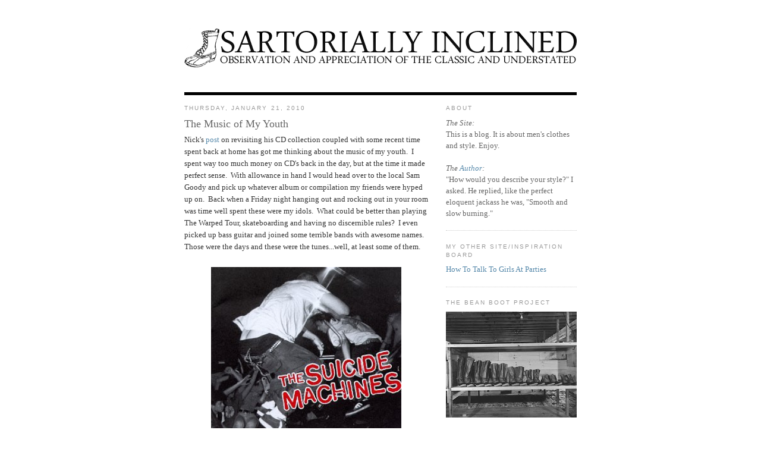

--- FILE ---
content_type: text/html; charset=UTF-8
request_url: https://sartoriallyinclined.blogspot.com/2010/01/music-of-my-youth.html
body_size: 21376
content:
<!DOCTYPE html>
<html dir='ltr' xmlns='http://www.w3.org/1999/xhtml' xmlns:b='http://www.google.com/2005/gml/b' xmlns:data='http://www.google.com/2005/gml/data' xmlns:expr='http://www.google.com/2005/gml/expr'>
<head>
<link href='https://www.blogger.com/static/v1/widgets/2944754296-widget_css_bundle.css' rel='stylesheet' type='text/css'/>
<meta content='text/html; charset=UTF-8' http-equiv='Content-Type'/>
<meta content='blogger' name='generator'/>
<link href='https://sartoriallyinclined.blogspot.com/favicon.ico' rel='icon' type='image/x-icon'/>
<link href='http://sartoriallyinclined.blogspot.com/2010/01/music-of-my-youth.html' rel='canonical'/>
<link rel="alternate" type="application/atom+xml" title="Sartorially Inclined - Atom" href="https://sartoriallyinclined.blogspot.com/feeds/posts/default" />
<link rel="alternate" type="application/rss+xml" title="Sartorially Inclined - RSS" href="https://sartoriallyinclined.blogspot.com/feeds/posts/default?alt=rss" />
<link rel="service.post" type="application/atom+xml" title="Sartorially Inclined - Atom" href="https://www.blogger.com/feeds/3895647038898538515/posts/default" />

<link rel="alternate" type="application/atom+xml" title="Sartorially Inclined - Atom" href="https://sartoriallyinclined.blogspot.com/feeds/247845038929161114/comments/default" />
<!--Can't find substitution for tag [blog.ieCssRetrofitLinks]-->
<link href='https://blogger.googleusercontent.com/img/b/R29vZ2xl/AVvXsEhuU6nW3QUfdZ0xVxTt1zeNqqETuoYFs1jCFTzUhYM54MrnGbXMxceBBCV8FkKAacKOcusNNLamkJ5b01sny_xslaFk6c5_kGB7Ne6bMSBepb3Ak6ll5mXdKTaU9yoSz3Gp1vVBbSFjDnk/s320/b000000ofd01lzzzzzzz.jpg' rel='image_src'/>
<meta content='http://sartoriallyinclined.blogspot.com/2010/01/music-of-my-youth.html' property='og:url'/>
<meta content='The Music of My Youth' property='og:title'/>
<meta content='Nick&#39;s post  on revisiting his CD collection coupled with some recent time spent back at home has got me thinking about the music of my yout...' property='og:description'/>
<meta content='https://blogger.googleusercontent.com/img/b/R29vZ2xl/AVvXsEhuU6nW3QUfdZ0xVxTt1zeNqqETuoYFs1jCFTzUhYM54MrnGbXMxceBBCV8FkKAacKOcusNNLamkJ5b01sny_xslaFk6c5_kGB7Ne6bMSBepb3Ak6ll5mXdKTaU9yoSz3Gp1vVBbSFjDnk/w1200-h630-p-k-no-nu/b000000ofd01lzzzzzzz.jpg' property='og:image'/>
<title>Sartorially Inclined: The Music of My Youth</title>
<style id='page-skin-1' type='text/css'><!--
/*
-----------------------------------------------
Blogger Template Style
Name:     Minima
Date:     26 Feb 2004
Updated by: Blogger Team
----------------------------------------------- */
#navbar-iframe {
display: none !important;
}
/* Variable definitions
====================
<Variable name="bgcolor" description="Page Background Color"
type="color" default="#fff">
<Variable name="textcolor" description="Text Color"
type="color" default="#333">
<Variable name="linkcolor" description="Link Color"
type="color" default="#58a">
<Variable name="pagetitlecolor" description="Blog Title Color"
type="color" default="#666">
<Variable name="descriptioncolor" description="Blog Description Color"
type="color" default="#999">
<Variable name="titlecolor" description="Post Title Color"
type="color" default="#c60">
<Variable name="bordercolor" description="Border Color"
type="color" default="#ccc">
<Variable name="sidebarcolor" description="Sidebar Title Color"
type="color" default="#999">
<Variable name="sidebartextcolor" description="Sidebar Text Color"
type="color" default="#666">
<Variable name="visitedlinkcolor" description="Visited Link Color"
type="color" default="#999">
<Variable name="bodyfont" description="Text Font"
type="font" default="normal normal 100% Georgia, Serif">
<Variable name="headerfont" description="Sidebar Title Font"
type="font"
default="normal normal 78% 'Trebuchet MS',Trebuchet,Arial,Verdana,Sans-serif">
<Variable name="pagetitlefont" description="Blog Title Font"
type="font"
default="normal normal 200% Georgia, Serif">
<Variable name="descriptionfont" description="Blog Description Font"
type="font"
default="normal normal 78% 'Trebuchet MS', Trebuchet, Arial, Verdana, Sans-serif">
<Variable name="postfooterfont" description="Post Footer Font"
type="font"
default="normal normal 78% 'Trebuchet MS', Trebuchet, Arial, Verdana, Sans-serif">
<Variable name="startSide" description="Side where text starts in blog language"
type="automatic" default="left">
<Variable name="endSide" description="Side where text ends in blog language"
type="automatic" default="right">
*/
/* Use this with templates/template-twocol.html */
body {
background:#ffffff;
margin:0;
color:#333333;
font:x-small Georgia Serif;
font-size/* */:/**/small;
font-size: /**/small;
text-align: center;
}
a:link {
color:#5588aa;
text-decoration:none;
}
a:visited {
color:#999999;
text-decoration:none;
}
a:hover {
color:#666666;
text-decoration:underline;
}
a img {
border-width:0;
}
/* Header
-----------------------------------------------
*/
#header-wrapper {
width:660px;
margin:0 auto 0px;
border:0px solid #cccccc;
}
#header-inner {
background-position: center;
margin-left: auto;
margin-right: auto;
}
#header {
margin: 0px;
border: 0px solid #cccccc;
text-align: center;
color:#ffffff;
}
#header h1 {
margin:5px 5px 0;
padding:15px 20px .25em;
line-height:1.2em;
text-transform:uppercase;
letter-spacing:.2em;
font: normal normal 200% Georgia, Serif;
}
#header a {
color:#ffffff;
text-decoration:none;
}
#header a:hover {
color:#ffffff;
}
#header .description {
margin:0 5px 5px;
padding:0 20px 15px;
max-width:700px;
text-transform:uppercase;
letter-spacing:.2em;
line-height: 1.4em;
font: normal normal 78% 'Trebuchet MS', Trebuchet, Arial, Verdana, Sans-serif;
color: #ffffff;
}
#header img {
margin-left: auto;
margin-right: auto;
}
/* Outer-Wrapper
----------------------------------------------- */
#outer-wrapper {
width: 660px;
margin:0 auto;
padding:10px;
text-align:left;
font: normal normal 100% Georgia, Serif;
}
#main-wrapper {
width: 410px;
float: left;
word-wrap: break-word; /* fix for long text breaking sidebar float in IE */
overflow: hidden;     /* fix for long non-text content breaking IE sidebar float */
}
#sidebar-wrapper {
width: 220px;
float: right;
word-wrap: break-word; /* fix for long text breaking sidebar float in IE */
overflow: hidden;      /* fix for long non-text content breaking IE sidebar float */
}
/* Headings
----------------------------------------------- */
h2 {
margin:1.5em 0 .75em;
font:normal normal 78% 'Trebuchet MS',Trebuchet,Arial,Verdana,Sans-serif;
line-height: 1.4em;
text-transform:uppercase;
letter-spacing:.2em;
color:#999999;
}
/* Posts
-----------------------------------------------
*/
h2.date-header {
margin:1.5em 0 .5em;
}
.post {
margin:.5em 0 1.5em;
border-bottom:1px dotted #cccccc;
padding-bottom:1.5em;
}
.post h3 {
margin:.25em 0 0;
padding:0 0 4px;
font-size:140%;
font-weight:normal;
line-height:1.4em;
color:#666666;
}
.post h3 a, .post h3 a:visited, .post h3 strong {
display:block;
text-decoration:none;
color:#666666;
font-weight:normal;
}
.post h3 strong, .post h3 a:hover {
color:#333333;
}
.post-body {
margin:0 0 .75em;
line-height:1.6em;
}
.post-body blockquote {
line-height:1.3em;
}
.post-footer {
margin: .75em 0;
color:#999999;
text-transform:uppercase;
letter-spacing:.1em;
font: normal normal 78% 'Trebuchet MS', Trebuchet, Arial, Verdana, Sans-serif;
line-height: 1.4em;
}
.comment-link {
margin-left:.6em;
}
.post img {
padding:4px;
border:0px solid #cccccc;
}
.post blockquote {
margin:1em 20px;
}
.post blockquote p {
margin:.75em 0;
}
/* Comments
----------------------------------------------- */
#comments h4 {
margin:1em 0;
font-weight: bold;
line-height: 1.4em;
text-transform:uppercase;
letter-spacing:.2em;
color: #999999;
}
#comments-block {
margin:1em 0 1.5em;
line-height:1.6em;
}
#comments-block .comment-author {
margin:.5em 0;
}
#comments-block .comment-body {
margin:.25em 0 0;
}
#comments-block .comment-footer {
margin:-.25em 0 2em;
line-height: 1.4em;
text-transform:uppercase;
letter-spacing:.1em;
}
#comments-block .comment-body p {
margin:0 0 .75em;
}
.deleted-comment {
font-style:italic;
color:gray;
}
#blog-pager-newer-link {
float: left;
}
#blog-pager-older-link {
float: right;
}
#blog-pager {
text-align: center;
}
.feed-links {
clear: both;
line-height: 2.5em;
}
/* Sidebar Content
----------------------------------------------- */
.sidebar {
color: #666666;
line-height: 1.5em;
}
.sidebar ul {
list-style:none;
margin:0 0 0;
padding:0 0 0;
}
.sidebar li {
margin:0;
padding-top:0;
padding-right:0;
padding-bottom:.25em;
padding-left:15px;
text-indent:-15px;
line-height:1.5em;
}
.sidebar .widget, .main .widget {
border-bottom:1px dotted #cccccc;
margin:0 0 1.5em;
padding:0 0 1.5em;
}
.main .Blog {
border-bottom-width: 0;
}
/* Profile
----------------------------------------------- */
.profile-img {
float: left;
margin-top: 0;
margin-right: 5px;
margin-bottom: 5px;
margin-left: 0;
padding: 4px;
border: 1px solid #cccccc;
}
.profile-data {
margin:0;
text-transform:uppercase;
letter-spacing:.1em;
font: normal normal 78% 'Trebuchet MS', Trebuchet, Arial, Verdana, Sans-serif;
color: #999999;
font-weight: bold;
line-height: 1.6em;
}
.profile-datablock {
margin:.5em 0 .5em;
}
.profile-textblock {
margin: 0.5em 0;
line-height: 1.6em;
}
.profile-link {
font: normal normal 78% 'Trebuchet MS', Trebuchet, Arial, Verdana, Sans-serif;
text-transform: uppercase;
letter-spacing: .1em;
}
/* Footer
----------------------------------------------- */
#footer {
width:660px;
clear:both;
margin:0 auto;
padding-top:15px;
line-height: 1.6em;
text-transform:uppercase;
letter-spacing:.1em;
text-align: center;
}

--></style>
<link href='https://www.blogger.com/dyn-css/authorization.css?targetBlogID=3895647038898538515&amp;zx=7a95f731-e02f-47a0-9bc4-62f34bb400f7' media='none' onload='if(media!=&#39;all&#39;)media=&#39;all&#39;' rel='stylesheet'/><noscript><link href='https://www.blogger.com/dyn-css/authorization.css?targetBlogID=3895647038898538515&amp;zx=7a95f731-e02f-47a0-9bc4-62f34bb400f7' rel='stylesheet'/></noscript>
<meta name='google-adsense-platform-account' content='ca-host-pub-1556223355139109'/>
<meta name='google-adsense-platform-domain' content='blogspot.com'/>

</head>
<body>
<div class='navbar section' id='navbar'><div class='widget Navbar' data-version='1' id='Navbar1'><script type="text/javascript">
    function setAttributeOnload(object, attribute, val) {
      if(window.addEventListener) {
        window.addEventListener('load',
          function(){ object[attribute] = val; }, false);
      } else {
        window.attachEvent('onload', function(){ object[attribute] = val; });
      }
    }
  </script>
<div id="navbar-iframe-container"></div>
<script type="text/javascript" src="https://apis.google.com/js/platform.js"></script>
<script type="text/javascript">
      gapi.load("gapi.iframes:gapi.iframes.style.bubble", function() {
        if (gapi.iframes && gapi.iframes.getContext) {
          gapi.iframes.getContext().openChild({
              url: 'https://www.blogger.com/navbar/3895647038898538515?po\x3d247845038929161114\x26origin\x3dhttps://sartoriallyinclined.blogspot.com',
              where: document.getElementById("navbar-iframe-container"),
              id: "navbar-iframe"
          });
        }
      });
    </script><script type="text/javascript">
(function() {
var script = document.createElement('script');
script.type = 'text/javascript';
script.src = '//pagead2.googlesyndication.com/pagead/js/google_top_exp.js';
var head = document.getElementsByTagName('head')[0];
if (head) {
head.appendChild(script);
}})();
</script>
</div></div>
<div id='outer-wrapper'><div id='wrap2'>
<!-- skip links for text browsers -->
<span id='skiplinks' style='display:none;'>
<a href='#main'>skip to main </a> |
      <a href='#sidebar'>skip to sidebar</a>
</span>
<div id='header-wrapper'>
<div class='header section' id='header'><div class='widget Header' data-version='1' id='Header1'>
<div id='header-inner'>
<a href='https://sartoriallyinclined.blogspot.com/' style='display: block'>
<img alt='Sartorially Inclined' height='150px; ' id='Header1_headerimg' src='https://blogger.googleusercontent.com/img/b/R29vZ2xl/AVvXsEiRO0q8WyaByVNh1nmhlKGDdH0tgFGpH-1AYVLmgy4qIjz4fmoxJSUdL5S6AVASNyPyGg3sqabjeEA5jzw9y3QSknFGlWsK4g2LUlD-CxaO07eRjeuzi-Iof3aGJZZG0nOXkh6QfLHG1ko/s1600-r/sartorially-inclined-header.htm' style='display: block' width='660px; '/>
</a>
</div>
</div></div>
</div>
<div id='content-wrapper'>
<div id='crosscol-wrapper' style='text-align:center'>
<div class='crosscol no-items section' id='crosscol'></div>
</div>
<div id='main-wrapper'>
<div class='main section' id='main'><div class='widget Blog' data-version='1' id='Blog1'>
<div class='blog-posts hfeed'>

          <div class="date-outer">
        
<h2 class='date-header'><span>Thursday, January 21, 2010</span></h2>

          <div class="date-posts">
        
<div class='post-outer'>
<div class='post hentry uncustomized-post-template' itemprop='blogPost' itemscope='itemscope' itemtype='http://schema.org/BlogPosting'>
<meta content='https://blogger.googleusercontent.com/img/b/R29vZ2xl/AVvXsEhuU6nW3QUfdZ0xVxTt1zeNqqETuoYFs1jCFTzUhYM54MrnGbXMxceBBCV8FkKAacKOcusNNLamkJ5b01sny_xslaFk6c5_kGB7Ne6bMSBepb3Ak6ll5mXdKTaU9yoSz3Gp1vVBbSFjDnk/s320/b000000ofd01lzzzzzzz.jpg' itemprop='image_url'/>
<meta content='3895647038898538515' itemprop='blogId'/>
<meta content='247845038929161114' itemprop='postId'/>
<a name='247845038929161114'></a>
<h3 class='post-title entry-title' itemprop='name'>
The Music of My Youth
</h3>
<div class='post-header'>
<div class='post-header-line-1'></div>
</div>
<div class='post-body entry-content' id='post-body-247845038929161114' itemprop='description articleBody'>
Nick's <a href="http://www.atimetoget.com/2010/01/that-would-be-suicide.html">post</a> on revisiting his CD collection coupled with some recent time spent back at home has got me thinking about the music of my youth.&nbsp; I spent way too much money on CD's back in the day, but at the time it made perfect sense.&nbsp; With allowance in hand I would head over to the local Sam Goody and pick up whatever album or compilation my friends were hyped up on.&nbsp; Back when a Friday night hanging out and rocking out in your room was time well spent these were my idols.&nbsp; What could be better than playing The Warped Tour, skateboarding and having no discernible rules?&nbsp; I even picked up bass guitar and joined some terrible bands with awesome names.&nbsp; Those were the days and these were the tunes...well, at least some of them.<br />
<br />
<div class="separator" style="clear: both; text-align: center;"><a href="https://blogger.googleusercontent.com/img/b/R29vZ2xl/AVvXsEhuU6nW3QUfdZ0xVxTt1zeNqqETuoYFs1jCFTzUhYM54MrnGbXMxceBBCV8FkKAacKOcusNNLamkJ5b01sny_xslaFk6c5_kGB7Ne6bMSBepb3Ak6ll5mXdKTaU9yoSz3Gp1vVBbSFjDnk/s1600-h/b000000ofd01lzzzzzzz.jpg" imageanchor="1" style="margin-left: 1em; margin-right: 1em;"><img border="0" height="320" src="https://blogger.googleusercontent.com/img/b/R29vZ2xl/AVvXsEhuU6nW3QUfdZ0xVxTt1zeNqqETuoYFs1jCFTzUhYM54MrnGbXMxceBBCV8FkKAacKOcusNNLamkJ5b01sny_xslaFk6c5_kGB7Ne6bMSBepb3Ak6ll5mXdKTaU9yoSz3Gp1vVBbSFjDnk/s320/b000000ofd01lzzzzzzz.jpg" width="320" /></a><br />
</div><div class="separator" style="clear: both; text-align: center;"><a href="https://blogger.googleusercontent.com/img/b/R29vZ2xl/AVvXsEgv7Di0PWORUo8KlhTD4oPKR6jrmhfvhSn3SeINdYpHKwSbHubcxCu0g-EIIfseNr-pU7erlBzZrgDd-Cznxpx9Icf__MvZE7_aaLH7VUx68lghJmukmmVV8KYy-rolz1MB4r5xdW4fckY/s1600-h/2755.jpg" imageanchor="1" style="margin-left: 1em; margin-right: 1em;"><img border="0" height="320" src="https://blogger.googleusercontent.com/img/b/R29vZ2xl/AVvXsEgv7Di0PWORUo8KlhTD4oPKR6jrmhfvhSn3SeINdYpHKwSbHubcxCu0g-EIIfseNr-pU7erlBzZrgDd-Cznxpx9Icf__MvZE7_aaLH7VUx68lghJmukmmVV8KYy-rolz1MB4r5xdW4fckY/s320/2755.jpg" width="320" /></a><br />
</div><div class="separator" style="clear: both; text-align: center;">&nbsp;<a href="https://blogger.googleusercontent.com/img/b/R29vZ2xl/AVvXsEgIgbLLcXh7Yz-VRxHtAWBoxupHA2JCsakvMvEZf8E2_OORbjG1qFM7J_LDqJCVio7pgL6Ek4xKdXDUI1NqQ6wKMaN4mKdJtYufRJo9z8k4SEmx1dRCxnaRZMzZ53M_dM8U-GTXoDLH2dA/s1600-h/dookie3.jpg" imageanchor="1" style="margin-left: 1em; margin-right: 1em;"><img border="0" src="https://blogger.googleusercontent.com/img/b/R29vZ2xl/AVvXsEgIgbLLcXh7Yz-VRxHtAWBoxupHA2JCsakvMvEZf8E2_OORbjG1qFM7J_LDqJCVio7pgL6Ek4xKdXDUI1NqQ6wKMaN4mKdJtYufRJo9z8k4SEmx1dRCxnaRZMzZ53M_dM8U-GTXoDLH2dA/s320/dookie3.jpg" /></a><br />
</div><div class="separator" style="clear: both; text-align: center;">&nbsp;<a href="https://blogger.googleusercontent.com/img/b/R29vZ2xl/AVvXsEhYTsHda-OgElTElOWOup9FckwZpByxctBdxKjNTeFkx7KPaggjO3MgxSkftV1qgLSgczfCxxuxtfigQ8LE7fL3rHJylQZvjQEoTInwiPpl9MhZmUNuGLf6PRpw4GoLhkB7Df3HnSOZeyY/s1600-h/fre.jpg" imageanchor="1" style="margin-left: 1em; margin-right: 1em;"><img border="0" src="https://blogger.googleusercontent.com/img/b/R29vZ2xl/AVvXsEhYTsHda-OgElTElOWOup9FckwZpByxctBdxKjNTeFkx7KPaggjO3MgxSkftV1qgLSgczfCxxuxtfigQ8LE7fL3rHJylQZvjQEoTInwiPpl9MhZmUNuGLf6PRpw4GoLhkB7Df3HnSOZeyY/s320/fre.jpg" /></a><br />
</div><div class="separator" style="clear: both; text-align: center;">&nbsp;<a href="https://blogger.googleusercontent.com/img/b/R29vZ2xl/AVvXsEjtvKBLqIjlGhNEdzB0ZZ5TsRMAysH4c-gmiCb6d-uwmdz3a86MmamwtwjO0DcgtzbPNlwpqVZ_5sCrgbj4NkzsCa_bfG5UuQY8crO-H512aGxEXek1qB6L0XpZAicbU2Fgg2XViDUutpI/s1600-h/rancid.jpg" imageanchor="1" style="margin-left: 1em; margin-right: 1em;"><img border="0" src="https://blogger.googleusercontent.com/img/b/R29vZ2xl/AVvXsEjtvKBLqIjlGhNEdzB0ZZ5TsRMAysH4c-gmiCb6d-uwmdz3a86MmamwtwjO0DcgtzbPNlwpqVZ_5sCrgbj4NkzsCa_bfG5UuQY8crO-H512aGxEXek1qB6L0XpZAicbU2Fgg2XViDUutpI/s320/rancid.jpg" /></a><br />
</div><div class="separator" style="clear: both; text-align: center;">&nbsp;<a href="https://blogger.googleusercontent.com/img/b/R29vZ2xl/AVvXsEhXp0zI-ESkep7CPx_XHVmG3v2O7n0xObGpRer8anjRgxEqJGD4Nat1yFsN96mcoKPBDVVCSeQgKob26KSCufWkA7fS45Gsb-ihod2tyZdxBMyBlUeqnbo4qfxh5Fh428IXufg7NY3pwGA/s1600-h/Slick_Shoes.jpg" imageanchor="1" style="margin-left: 1em; margin-right: 1em;"><img border="0" src="https://blogger.googleusercontent.com/img/b/R29vZ2xl/AVvXsEhXp0zI-ESkep7CPx_XHVmG3v2O7n0xObGpRer8anjRgxEqJGD4Nat1yFsN96mcoKPBDVVCSeQgKob26KSCufWkA7fS45Gsb-ihod2tyZdxBMyBlUeqnbo4qfxh5Fh428IXufg7NY3pwGA/s320/Slick_Shoes.jpg" /></a><br />
</div><div class="separator" style="clear: both; text-align: center;">&nbsp;<a href="https://blogger.googleusercontent.com/img/b/R29vZ2xl/AVvXsEiBhALL-23JS1lVlJTW09I7GbIvWloGffdRzRYJzyYblxwLyG7xsH8pkC1naR-tTrsdoJIJ0YZLAJFL6rhcm93WFZmeOp5xzSb3QPk1nqXoFdbcsepjQMlauPOZf1oT1HCZ7ur2FfMApTM/s1600-h/H2O-FasterThanTheWorldcover.jpg" imageanchor="1" style="margin-left: 1em; margin-right: 1em;"><img border="0" src="https://blogger.googleusercontent.com/img/b/R29vZ2xl/AVvXsEiBhALL-23JS1lVlJTW09I7GbIvWloGffdRzRYJzyYblxwLyG7xsH8pkC1naR-tTrsdoJIJ0YZLAJFL6rhcm93WFZmeOp5xzSb3QPk1nqXoFdbcsepjQMlauPOZf1oT1HCZ7ur2FfMApTM/s320/H2O-FasterThanTheWorldcover.jpg" /></a><br />
</div><div class="separator" style="clear: both; text-align: center;">&nbsp;<a href="https://blogger.googleusercontent.com/img/b/R29vZ2xl/AVvXsEga_nP3AyY47IES3qNjQo9HRL7oz7P9tCr4N3P3uw8uIVBbO4LQuXzhnQlW-Qssn-kXFulzkQD0yjkZRyaaXiaephr40-a9aZ-dufgnLtokj0_hHkC1oFDzfCiaVDv6n9tsRnvmQBr81TU/s1600-h/09f5f0fce7e552318b3d7e7319a2d589.jpg" imageanchor="1" style="margin-left: 1em; margin-right: 1em;"><img border="0" src="https://blogger.googleusercontent.com/img/b/R29vZ2xl/AVvXsEga_nP3AyY47IES3qNjQo9HRL7oz7P9tCr4N3P3uw8uIVBbO4LQuXzhnQlW-Qssn-kXFulzkQD0yjkZRyaaXiaephr40-a9aZ-dufgnLtokj0_hHkC1oFDzfCiaVDv6n9tsRnvmQBr81TU/s320/09f5f0fce7e552318b3d7e7319a2d589.jpg" /></a><br />
</div><div class="separator" style="clear: both; text-align: center;"><a href="https://blogger.googleusercontent.com/img/b/R29vZ2xl/AVvXsEgHYOa08LOPRBVR3CV32-pb4nTWY8sd4POlVfhUjP3xqU1yrRLOlclhhKzpbgvcVIuzt80KmEmmas28snn8XLHpdevpEeJAgG6P4vhrbhbUqjWMeBc55eoenGKvj6Yfof6OVLlDULIi2uc/s1600-h/punk.GIF" imageanchor="1" style="margin-left: 1em; margin-right: 1em;"><img border="0" src="https://blogger.googleusercontent.com/img/b/R29vZ2xl/AVvXsEgHYOa08LOPRBVR3CV32-pb4nTWY8sd4POlVfhUjP3xqU1yrRLOlclhhKzpbgvcVIuzt80KmEmmas28snn8XLHpdevpEeJAgG6P4vhrbhbUqjWMeBc55eoenGKvj6Yfof6OVLlDULIi2uc/s320/punk.GIF" /></a><br />
</div><div class="separator" style="clear: both; text-align: center;"><a href="https://blogger.googleusercontent.com/img/b/R29vZ2xl/AVvXsEgJEIRNC7I5bGEJr_o6C5awI3Jww3UAqX1TKaZ7E9ovdGfHtaMWbGviUMcfjdGEhf97sMfJVXH7tk_RjiVJWf6D7PgRYsxSe1ehSrYa_-GFHvBN6e5JHe6FEpyNZ3OWDkrCDPPZ23dXDxo/s1600-h/4dba521e973a29aebf50c6db013b1034.jpg" imageanchor="1" style="margin-left: 1em; margin-right: 1em;"><img border="0" src="https://blogger.googleusercontent.com/img/b/R29vZ2xl/AVvXsEgJEIRNC7I5bGEJr_o6C5awI3Jww3UAqX1TKaZ7E9ovdGfHtaMWbGviUMcfjdGEhf97sMfJVXH7tk_RjiVJWf6D7PgRYsxSe1ehSrYa_-GFHvBN6e5JHe6FEpyNZ3OWDkrCDPPZ23dXDxo/s320/4dba521e973a29aebf50c6db013b1034.jpg" /></a><br />
<a href="https://blogger.googleusercontent.com/img/b/R29vZ2xl/AVvXsEhJc8zI-s2OdWZyqacvew3bQa3qF9aZZf_1BJBLXRnMrXieDZafeNkX3wkPieAM2DzBzE2cUVegffHE9hhnCaUow-YJOYdSArJVK6FemwLaxIUDdG8z42K1mmLDAaOsZehjC_O8IUoRT78/s1600-h/Shape.jpg" imageanchor="1" style="margin-left: 1em; margin-right: 1em;"><img border="0" src="https://blogger.googleusercontent.com/img/b/R29vZ2xl/AVvXsEhJc8zI-s2OdWZyqacvew3bQa3qF9aZZf_1BJBLXRnMrXieDZafeNkX3wkPieAM2DzBzE2cUVegffHE9hhnCaUow-YJOYdSArJVK6FemwLaxIUDdG8z42K1mmLDAaOsZehjC_O8IUoRT78/s320/Shape.jpg" /></a><br />
</div><div class="separator" style="clear: both; text-align: center;">&nbsp;<a href="https://blogger.googleusercontent.com/img/b/R29vZ2xl/AVvXsEiEFQRhqMATqfoL0uHj-T2q3vw-92c3si50xLSUEMZ8Cnahyphenhyphen0gDZC4wWzdKzGn6B2OwJmyYdH6fJZn_Ma0ZIvRZJ6liGc9zto5dsmxpgSPyB10BLJpHpjn3QOpkdPJT7J6su2bjxUFoqpA/s1600-h/Millencolin-Pennybridge_Pioneers-front.jpg" imageanchor="1" style="margin-left: 1em; margin-right: 1em;"><img border="0" src="https://blogger.googleusercontent.com/img/b/R29vZ2xl/AVvXsEiEFQRhqMATqfoL0uHj-T2q3vw-92c3si50xLSUEMZ8Cnahyphenhyphen0gDZC4wWzdKzGn6B2OwJmyYdH6fJZn_Ma0ZIvRZJ6liGc9zto5dsmxpgSPyB10BLJpHpjn3QOpkdPJT7J6su2bjxUFoqpA/s320/Millencolin-Pennybridge_Pioneers-front.jpg" /></a><br />
</div><div class="separator" style="clear: both; text-align: left;"><br />
</div><div class="separator" style="clear: both; text-align: left;">"With the music execution and the talk of revolution it bleeds in me and goes..."<br />
</div><div class="separator" style="clear: both; text-align: left;"><br />
</div><div class="separator" style="clear: both; text-align: left;">-L.A.S <br />
</div>
<div style='clear: both;'></div>
</div>
<div class='post-footer'>
<div class='post-footer-line post-footer-line-1'>
<span class='post-author vcard'>
Posted by
<span class='fn' itemprop='author' itemscope='itemscope' itemtype='http://schema.org/Person'>
<meta content='https://www.blogger.com/profile/09794979185698861626' itemprop='url'/>
<a class='g-profile' href='https://www.blogger.com/profile/09794979185698861626' rel='author' title='author profile'>
<span itemprop='name'>L.A.S</span>
</a>
</span>
</span>
<span class='post-timestamp'>
at
<meta content='http://sartoriallyinclined.blogspot.com/2010/01/music-of-my-youth.html' itemprop='url'/>
<a class='timestamp-link' href='https://sartoriallyinclined.blogspot.com/2010/01/music-of-my-youth.html' rel='bookmark' title='permanent link'><abbr class='published' itemprop='datePublished' title='2010-01-21T01:37:00-05:00'>1:37&#8239;AM</abbr></a>
</span>
<span class='post-comment-link'>
</span>
<span class='post-icons'>
<span class='item-control blog-admin pid-1897034798'>
<a href='https://www.blogger.com/post-edit.g?blogID=3895647038898538515&postID=247845038929161114&from=pencil' title='Edit Post'>
<img alt='' class='icon-action' height='18' src='https://resources.blogblog.com/img/icon18_edit_allbkg.gif' width='18'/>
</a>
</span>
</span>
<div class='post-share-buttons goog-inline-block'>
</div>
</div>
<div class='post-footer-line post-footer-line-2'>
<span class='post-labels'>
Labels:
<a href='https://sartoriallyinclined.blogspot.com/search/label/Music' rel='tag'>Music</a>
</span>
</div>
<div class='post-footer-line post-footer-line-3'>
<span class='post-location'>
</span>
</div>
</div>
</div>
<div class='comments' id='comments'>
<a name='comments'></a>
<h4>19 comments:</h4>
<div class='comments-content'>
<script async='async' src='' type='text/javascript'></script>
<script type='text/javascript'>
    (function() {
      var items = null;
      var msgs = null;
      var config = {};

// <![CDATA[
      var cursor = null;
      if (items && items.length > 0) {
        cursor = parseInt(items[items.length - 1].timestamp) + 1;
      }

      var bodyFromEntry = function(entry) {
        var text = (entry &&
                    ((entry.content && entry.content.$t) ||
                     (entry.summary && entry.summary.$t))) ||
            '';
        if (entry && entry.gd$extendedProperty) {
          for (var k in entry.gd$extendedProperty) {
            if (entry.gd$extendedProperty[k].name == 'blogger.contentRemoved') {
              return '<span class="deleted-comment">' + text + '</span>';
            }
          }
        }
        return text;
      }

      var parse = function(data) {
        cursor = null;
        var comments = [];
        if (data && data.feed && data.feed.entry) {
          for (var i = 0, entry; entry = data.feed.entry[i]; i++) {
            var comment = {};
            // comment ID, parsed out of the original id format
            var id = /blog-(\d+).post-(\d+)/.exec(entry.id.$t);
            comment.id = id ? id[2] : null;
            comment.body = bodyFromEntry(entry);
            comment.timestamp = Date.parse(entry.published.$t) + '';
            if (entry.author && entry.author.constructor === Array) {
              var auth = entry.author[0];
              if (auth) {
                comment.author = {
                  name: (auth.name ? auth.name.$t : undefined),
                  profileUrl: (auth.uri ? auth.uri.$t : undefined),
                  avatarUrl: (auth.gd$image ? auth.gd$image.src : undefined)
                };
              }
            }
            if (entry.link) {
              if (entry.link[2]) {
                comment.link = comment.permalink = entry.link[2].href;
              }
              if (entry.link[3]) {
                var pid = /.*comments\/default\/(\d+)\?.*/.exec(entry.link[3].href);
                if (pid && pid[1]) {
                  comment.parentId = pid[1];
                }
              }
            }
            comment.deleteclass = 'item-control blog-admin';
            if (entry.gd$extendedProperty) {
              for (var k in entry.gd$extendedProperty) {
                if (entry.gd$extendedProperty[k].name == 'blogger.itemClass') {
                  comment.deleteclass += ' ' + entry.gd$extendedProperty[k].value;
                } else if (entry.gd$extendedProperty[k].name == 'blogger.displayTime') {
                  comment.displayTime = entry.gd$extendedProperty[k].value;
                }
              }
            }
            comments.push(comment);
          }
        }
        return comments;
      };

      var paginator = function(callback) {
        if (hasMore()) {
          var url = config.feed + '?alt=json&v=2&orderby=published&reverse=false&max-results=50';
          if (cursor) {
            url += '&published-min=' + new Date(cursor).toISOString();
          }
          window.bloggercomments = function(data) {
            var parsed = parse(data);
            cursor = parsed.length < 50 ? null
                : parseInt(parsed[parsed.length - 1].timestamp) + 1
            callback(parsed);
            window.bloggercomments = null;
          }
          url += '&callback=bloggercomments';
          var script = document.createElement('script');
          script.type = 'text/javascript';
          script.src = url;
          document.getElementsByTagName('head')[0].appendChild(script);
        }
      };
      var hasMore = function() {
        return !!cursor;
      };
      var getMeta = function(key, comment) {
        if ('iswriter' == key) {
          var matches = !!comment.author
              && comment.author.name == config.authorName
              && comment.author.profileUrl == config.authorUrl;
          return matches ? 'true' : '';
        } else if ('deletelink' == key) {
          return config.baseUri + '/comment/delete/'
               + config.blogId + '/' + comment.id;
        } else if ('deleteclass' == key) {
          return comment.deleteclass;
        }
        return '';
      };

      var replybox = null;
      var replyUrlParts = null;
      var replyParent = undefined;

      var onReply = function(commentId, domId) {
        if (replybox == null) {
          // lazily cache replybox, and adjust to suit this style:
          replybox = document.getElementById('comment-editor');
          if (replybox != null) {
            replybox.height = '250px';
            replybox.style.display = 'block';
            replyUrlParts = replybox.src.split('#');
          }
        }
        if (replybox && (commentId !== replyParent)) {
          replybox.src = '';
          document.getElementById(domId).insertBefore(replybox, null);
          replybox.src = replyUrlParts[0]
              + (commentId ? '&parentID=' + commentId : '')
              + '#' + replyUrlParts[1];
          replyParent = commentId;
        }
      };

      var hash = (window.location.hash || '#').substring(1);
      var startThread, targetComment;
      if (/^comment-form_/.test(hash)) {
        startThread = hash.substring('comment-form_'.length);
      } else if (/^c[0-9]+$/.test(hash)) {
        targetComment = hash.substring(1);
      }

      // Configure commenting API:
      var configJso = {
        'maxDepth': config.maxThreadDepth
      };
      var provider = {
        'id': config.postId,
        'data': items,
        'loadNext': paginator,
        'hasMore': hasMore,
        'getMeta': getMeta,
        'onReply': onReply,
        'rendered': true,
        'initComment': targetComment,
        'initReplyThread': startThread,
        'config': configJso,
        'messages': msgs
      };

      var render = function() {
        if (window.goog && window.goog.comments) {
          var holder = document.getElementById('comment-holder');
          window.goog.comments.render(holder, provider);
        }
      };

      // render now, or queue to render when library loads:
      if (window.goog && window.goog.comments) {
        render();
      } else {
        window.goog = window.goog || {};
        window.goog.comments = window.goog.comments || {};
        window.goog.comments.loadQueue = window.goog.comments.loadQueue || [];
        window.goog.comments.loadQueue.push(render);
      }
    })();
// ]]>
  </script>
<div id='comment-holder'>
<div class="comment-thread toplevel-thread"><ol id="top-ra"><li class="comment" id="c8746342701349835332"><div class="avatar-image-container"><img src="//www.blogger.com/img/blogger_logo_round_35.png" alt=""/></div><div class="comment-block"><div class="comment-header"><cite class="user"><a href="https://www.blogger.com/profile/03420402920777138525" rel="nofollow">Unknown</a></cite><span class="icon user "></span><span class="datetime secondary-text"><a rel="nofollow" href="https://sartoriallyinclined.blogspot.com/2010/01/music-of-my-youth.html?showComment=1264057956183#c8746342701349835332">January 21, 2010 at 2:12&#8239;AM</a></span></div><p class="comment-content">How old are you? I think of the exact same stand out music from my youth...</p><span class="comment-actions secondary-text"><a class="comment-reply" target="_self" data-comment-id="8746342701349835332">Reply</a><span class="item-control blog-admin blog-admin pid-1535102912"><a target="_self" href="https://www.blogger.com/comment/delete/3895647038898538515/8746342701349835332">Delete</a></span></span></div><div class="comment-replies"><div id="c8746342701349835332-rt" class="comment-thread inline-thread hidden"><span class="thread-toggle thread-expanded"><span class="thread-arrow"></span><span class="thread-count"><a target="_self">Replies</a></span></span><ol id="c8746342701349835332-ra" class="thread-chrome thread-expanded"><div></div><div id="c8746342701349835332-continue" class="continue"><a class="comment-reply" target="_self" data-comment-id="8746342701349835332">Reply</a></div></ol></div></div><div class="comment-replybox-single" id="c8746342701349835332-ce"></div></li><li class="comment" id="c1904605888425801846"><div class="avatar-image-container"><img src="//blogger.googleusercontent.com/img/b/R29vZ2xl/AVvXsEj4qllcQFKciCQCLJIkw1ehz9GcMXFWFl8JyCpHcshwATGWuEIS-EbiP8UFR6ucMWVsgudzP_WwH2MnC5WIptPmEwvTm-LS3u35U7zHvm2tQMnIZs-0iKKCeoWJNqUyu6k/s45-c/IMG_0012.JPG" alt=""/></div><div class="comment-block"><div class="comment-header"><cite class="user"><a href="https://www.blogger.com/profile/09794979185698861626" rel="nofollow">L.A.S</a></cite><span class="icon user blog-author"></span><span class="datetime secondary-text"><a rel="nofollow" href="https://sartoriallyinclined.blogspot.com/2010/01/music-of-my-youth.html?showComment=1264058128854#c1904605888425801846">January 21, 2010 at 2:15&#8239;AM</a></span></div><p class="comment-content">Pat- A weathered old 22.</p><span class="comment-actions secondary-text"><a class="comment-reply" target="_self" data-comment-id="1904605888425801846">Reply</a><span class="item-control blog-admin blog-admin pid-1897034798"><a target="_self" href="https://www.blogger.com/comment/delete/3895647038898538515/1904605888425801846">Delete</a></span></span></div><div class="comment-replies"><div id="c1904605888425801846-rt" class="comment-thread inline-thread hidden"><span class="thread-toggle thread-expanded"><span class="thread-arrow"></span><span class="thread-count"><a target="_self">Replies</a></span></span><ol id="c1904605888425801846-ra" class="thread-chrome thread-expanded"><div></div><div id="c1904605888425801846-continue" class="continue"><a class="comment-reply" target="_self" data-comment-id="1904605888425801846">Reply</a></div></ol></div></div><div class="comment-replybox-single" id="c1904605888425801846-ce"></div></li><li class="comment" id="c6669927762684809914"><div class="avatar-image-container"><img src="//blogger.googleusercontent.com/img/b/R29vZ2xl/AVvXsEiFVEoL4XsMhC0L7mkXLkX_0eS3t50JWvjPToXOYYL4mRSDTT-CbIPmHD3WFMXAgsQVxGwUrjfVlRxrD2E670-PBRCE09B4MKh70ygxih2scITZUSCtTHoivGUPcvqI3A/s45-c/8TRK.jpg" alt=""/></div><div class="comment-block"><div class="comment-header"><cite class="user"><a href="https://www.blogger.com/profile/01223166580168913525" rel="nofollow">Murphy Malone</a></cite><span class="icon user "></span><span class="datetime secondary-text"><a rel="nofollow" href="https://sartoriallyinclined.blogspot.com/2010/01/music-of-my-youth.html?showComment=1264062708360#c6669927762684809914">January 21, 2010 at 3:31&#8239;AM</a></span></div><p class="comment-content">wow! 75% of those Bands are/were on Epitaph...looks like you didn&#39;t venture off the deep end to much.  DropKick Murphy&#39;s?</p><span class="comment-actions secondary-text"><a class="comment-reply" target="_self" data-comment-id="6669927762684809914">Reply</a><span class="item-control blog-admin blog-admin pid-2136527884"><a target="_self" href="https://www.blogger.com/comment/delete/3895647038898538515/6669927762684809914">Delete</a></span></span></div><div class="comment-replies"><div id="c6669927762684809914-rt" class="comment-thread inline-thread hidden"><span class="thread-toggle thread-expanded"><span class="thread-arrow"></span><span class="thread-count"><a target="_self">Replies</a></span></span><ol id="c6669927762684809914-ra" class="thread-chrome thread-expanded"><div></div><div id="c6669927762684809914-continue" class="continue"><a class="comment-reply" target="_self" data-comment-id="6669927762684809914">Reply</a></div></ol></div></div><div class="comment-replybox-single" id="c6669927762684809914-ce"></div></li><li class="comment" id="c830790387428046755"><div class="avatar-image-container"><img src="//blogger.googleusercontent.com/img/b/R29vZ2xl/AVvXsEj4qllcQFKciCQCLJIkw1ehz9GcMXFWFl8JyCpHcshwATGWuEIS-EbiP8UFR6ucMWVsgudzP_WwH2MnC5WIptPmEwvTm-LS3u35U7zHvm2tQMnIZs-0iKKCeoWJNqUyu6k/s45-c/IMG_0012.JPG" alt=""/></div><div class="comment-block"><div class="comment-header"><cite class="user"><a href="https://www.blogger.com/profile/09794979185698861626" rel="nofollow">L.A.S</a></cite><span class="icon user blog-author"></span><span class="datetime secondary-text"><a rel="nofollow" href="https://sartoriallyinclined.blogspot.com/2010/01/music-of-my-youth.html?showComment=1264078236159#c830790387428046755">January 21, 2010 at 7:50&#8239;AM</a></span></div><p class="comment-content">MM- Haha, the Punk-O-Rama&#39;s were my jam!</p><span class="comment-actions secondary-text"><a class="comment-reply" target="_self" data-comment-id="830790387428046755">Reply</a><span class="item-control blog-admin blog-admin pid-1897034798"><a target="_self" href="https://www.blogger.com/comment/delete/3895647038898538515/830790387428046755">Delete</a></span></span></div><div class="comment-replies"><div id="c830790387428046755-rt" class="comment-thread inline-thread hidden"><span class="thread-toggle thread-expanded"><span class="thread-arrow"></span><span class="thread-count"><a target="_self">Replies</a></span></span><ol id="c830790387428046755-ra" class="thread-chrome thread-expanded"><div></div><div id="c830790387428046755-continue" class="continue"><a class="comment-reply" target="_self" data-comment-id="830790387428046755">Reply</a></div></ol></div></div><div class="comment-replybox-single" id="c830790387428046755-ce"></div></li><li class="comment" id="c1040388071478258002"><div class="avatar-image-container"><img src="//www.blogger.com/img/blogger_logo_round_35.png" alt=""/></div><div class="comment-block"><div class="comment-header"><cite class="user"><a href="https://www.blogger.com/profile/03648778172143799673" rel="nofollow">ortensia</a></cite><span class="icon user "></span><span class="datetime secondary-text"><a rel="nofollow" href="https://sartoriallyinclined.blogspot.com/2010/01/music-of-my-youth.html?showComment=1264084770982#c1040388071478258002">January 21, 2010 at 9:39&#8239;AM</a></span></div><p class="comment-content">Yesterday I spent my day listening to the Shape of The Punk to Come, Descendents and Dag Nasty. pretty interesting I am not the only one doing it time to time :)</p><span class="comment-actions secondary-text"><a class="comment-reply" target="_self" data-comment-id="1040388071478258002">Reply</a><span class="item-control blog-admin blog-admin pid-2129343633"><a target="_self" href="https://www.blogger.com/comment/delete/3895647038898538515/1040388071478258002">Delete</a></span></span></div><div class="comment-replies"><div id="c1040388071478258002-rt" class="comment-thread inline-thread hidden"><span class="thread-toggle thread-expanded"><span class="thread-arrow"></span><span class="thread-count"><a target="_self">Replies</a></span></span><ol id="c1040388071478258002-ra" class="thread-chrome thread-expanded"><div></div><div id="c1040388071478258002-continue" class="continue"><a class="comment-reply" target="_self" data-comment-id="1040388071478258002">Reply</a></div></ol></div></div><div class="comment-replybox-single" id="c1040388071478258002-ce"></div></li><li class="comment" id="c9061329016562772866"><div class="avatar-image-container"><img src="//2.bp.blogspot.com/_ayjafuh3-gE/SwWVO1CrBhI/AAAAAAAAA-A/GF7po47G5aw/S45-s35/IA%2BSHOULDER.JPG" alt=""/></div><div class="comment-block"><div class="comment-header"><cite class="user"><a href="https://www.blogger.com/profile/16954814706002705880" rel="nofollow">Enzo AGC</a></cite><span class="icon user "></span><span class="datetime secondary-text"><a rel="nofollow" href="https://sartoriallyinclined.blogspot.com/2010/01/music-of-my-youth.html?showComment=1264085780070#c9061329016562772866">January 21, 2010 at 9:56&#8239;AM</a></span></div><p class="comment-content">Our CD collections look frighteningly similar...That Suicide Machines album was an 8th grade favorite</p><span class="comment-actions secondary-text"><a class="comment-reply" target="_self" data-comment-id="9061329016562772866">Reply</a><span class="item-control blog-admin blog-admin pid-1278541521"><a target="_self" href="https://www.blogger.com/comment/delete/3895647038898538515/9061329016562772866">Delete</a></span></span></div><div class="comment-replies"><div id="c9061329016562772866-rt" class="comment-thread inline-thread hidden"><span class="thread-toggle thread-expanded"><span class="thread-arrow"></span><span class="thread-count"><a target="_self">Replies</a></span></span><ol id="c9061329016562772866-ra" class="thread-chrome thread-expanded"><div></div><div id="c9061329016562772866-continue" class="continue"><a class="comment-reply" target="_self" data-comment-id="9061329016562772866">Reply</a></div></ol></div></div><div class="comment-replybox-single" id="c9061329016562772866-ce"></div></li><li class="comment" id="c2070388368581350282"><div class="avatar-image-container"><img src="//www.blogger.com/img/blogger_logo_round_35.png" alt=""/></div><div class="comment-block"><div class="comment-header"><cite class="user"><a href="https://www.blogger.com/profile/15715343578401337073" rel="nofollow">Unknown</a></cite><span class="icon user "></span><span class="datetime secondary-text"><a rel="nofollow" href="https://sartoriallyinclined.blogspot.com/2010/01/music-of-my-youth.html?showComment=1264089637604#c2070388368581350282">January 21, 2010 at 11:00&#8239;AM</a></span></div><p class="comment-content">Suicide Machines-Detroit what.</p><span class="comment-actions secondary-text"><a class="comment-reply" target="_self" data-comment-id="2070388368581350282">Reply</a><span class="item-control blog-admin blog-admin pid-1516820370"><a target="_self" href="https://www.blogger.com/comment/delete/3895647038898538515/2070388368581350282">Delete</a></span></span></div><div class="comment-replies"><div id="c2070388368581350282-rt" class="comment-thread inline-thread hidden"><span class="thread-toggle thread-expanded"><span class="thread-arrow"></span><span class="thread-count"><a target="_self">Replies</a></span></span><ol id="c2070388368581350282-ra" class="thread-chrome thread-expanded"><div></div><div id="c2070388368581350282-continue" class="continue"><a class="comment-reply" target="_self" data-comment-id="2070388368581350282">Reply</a></div></ol></div></div><div class="comment-replybox-single" id="c2070388368581350282-ce"></div></li><li class="comment" id="c5610171333851401951"><div class="avatar-image-container"><img src="//blogger.googleusercontent.com/img/b/R29vZ2xl/AVvXsEj4qllcQFKciCQCLJIkw1ehz9GcMXFWFl8JyCpHcshwATGWuEIS-EbiP8UFR6ucMWVsgudzP_WwH2MnC5WIptPmEwvTm-LS3u35U7zHvm2tQMnIZs-0iKKCeoWJNqUyu6k/s45-c/IMG_0012.JPG" alt=""/></div><div class="comment-block"><div class="comment-header"><cite class="user"><a href="https://www.blogger.com/profile/09794979185698861626" rel="nofollow">L.A.S</a></cite><span class="icon user blog-author"></span><span class="datetime secondary-text"><a rel="nofollow" href="https://sartoriallyinclined.blogspot.com/2010/01/music-of-my-youth.html?showComment=1264090147685#c5610171333851401951">January 21, 2010 at 11:09&#8239;AM</a></span></div><p class="comment-content">Antonio- I always knew you had impeccable taste.</p><span class="comment-actions secondary-text"><a class="comment-reply" target="_self" data-comment-id="5610171333851401951">Reply</a><span class="item-control blog-admin blog-admin pid-1897034798"><a target="_self" href="https://www.blogger.com/comment/delete/3895647038898538515/5610171333851401951">Delete</a></span></span></div><div class="comment-replies"><div id="c5610171333851401951-rt" class="comment-thread inline-thread hidden"><span class="thread-toggle thread-expanded"><span class="thread-arrow"></span><span class="thread-count"><a target="_self">Replies</a></span></span><ol id="c5610171333851401951-ra" class="thread-chrome thread-expanded"><div></div><div id="c5610171333851401951-continue" class="continue"><a class="comment-reply" target="_self" data-comment-id="5610171333851401951">Reply</a></div></ol></div></div><div class="comment-replybox-single" id="c5610171333851401951-ce"></div></li><li class="comment" id="c1949733298663068540"><div class="avatar-image-container"><img src="//resources.blogblog.com/img/blank.gif" alt=""/></div><div class="comment-block"><div class="comment-header"><cite class="user">Anonymous</cite><span class="icon user "></span><span class="datetime secondary-text"><a rel="nofollow" href="https://sartoriallyinclined.blogspot.com/2010/01/music-of-my-youth.html?showComment=1264091378137#c1949733298663068540">January 21, 2010 at 11:29&#8239;AM</a></span></div><p class="comment-content">The Shape of Punk To Come is one of the best records...EVER</p><span class="comment-actions secondary-text"><a class="comment-reply" target="_self" data-comment-id="1949733298663068540">Reply</a><span class="item-control blog-admin blog-admin pid-297823592"><a target="_self" href="https://www.blogger.com/comment/delete/3895647038898538515/1949733298663068540">Delete</a></span></span></div><div class="comment-replies"><div id="c1949733298663068540-rt" class="comment-thread inline-thread hidden"><span class="thread-toggle thread-expanded"><span class="thread-arrow"></span><span class="thread-count"><a target="_self">Replies</a></span></span><ol id="c1949733298663068540-ra" class="thread-chrome thread-expanded"><div></div><div id="c1949733298663068540-continue" class="continue"><a class="comment-reply" target="_self" data-comment-id="1949733298663068540">Reply</a></div></ol></div></div><div class="comment-replybox-single" id="c1949733298663068540-ce"></div></li><li class="comment" id="c624541763391944974"><div class="avatar-image-container"><img src="//blogger.googleusercontent.com/img/b/R29vZ2xl/AVvXsEicXkM-Ca_iehg13aQCDLg3AeVQYXQZKohepVhaHbqIvp7cgg7o34-tsnI_zV5pCG7a-dZipjbrxVbezb3dX9pVX8_dPpZypUY1b6RSEMMZSkLz6DvPzN_4oyndsrs4eFc/s45-c/SG.Logo.final.jpg" alt=""/></div><div class="comment-block"><div class="comment-header"><cite class="user"><a href="https://www.blogger.com/profile/06242691304393481987" rel="nofollow">DAM</a></cite><span class="icon user "></span><span class="datetime secondary-text"><a rel="nofollow" href="https://sartoriallyinclined.blogspot.com/2010/01/music-of-my-youth.html?showComment=1264091402519#c624541763391944974">January 21, 2010 at 11:30&#8239;AM</a></span></div><p class="comment-content">much better taste in music than I did - plus I don&#39;t even think i have those cd&#39;s anymore? Thank god because I&#39;d be run out of town so fast...</p><span class="comment-actions secondary-text"><a class="comment-reply" target="_self" data-comment-id="624541763391944974">Reply</a><span class="item-control blog-admin blog-admin pid-1393018189"><a target="_self" href="https://www.blogger.com/comment/delete/3895647038898538515/624541763391944974">Delete</a></span></span></div><div class="comment-replies"><div id="c624541763391944974-rt" class="comment-thread inline-thread hidden"><span class="thread-toggle thread-expanded"><span class="thread-arrow"></span><span class="thread-count"><a target="_self">Replies</a></span></span><ol id="c624541763391944974-ra" class="thread-chrome thread-expanded"><div></div><div id="c624541763391944974-continue" class="continue"><a class="comment-reply" target="_self" data-comment-id="624541763391944974">Reply</a></div></ol></div></div><div class="comment-replybox-single" id="c624541763391944974-ce"></div></li><li class="comment" id="c7536074417080420220"><div class="avatar-image-container"><img src="//blogger.googleusercontent.com/img/b/R29vZ2xl/AVvXsEjFq2G5ctUBsvUwqNmjOKBUezN7FUhG2lpbzEIYoMq-Tzcje2ryiAHFfwBrju9IOWsk0jHY3VzRTEFW0YOGrWZ1MAGmIAdBgKJ7K4sLk4Q2eoNyqQDVLi7PvN1sywnLjpw/s45-c/trip13" alt=""/></div><div class="comment-block"><div class="comment-header"><cite class="user"><a href="https://www.blogger.com/profile/05016509250780872972" rel="nofollow">trip</a></cite><span class="icon user "></span><span class="datetime secondary-text"><a rel="nofollow" href="https://sartoriallyinclined.blogspot.com/2010/01/music-of-my-youth.html?showComment=1264103274830#c7536074417080420220">January 21, 2010 at 2:47&#8239;PM</a></span></div><p class="comment-content">Ahh...&quot;Hello Rockview.&quot;  If only my cousin hadn&#39;t lost my copy of that CD.  Those days are long gone though.</p><span class="comment-actions secondary-text"><a class="comment-reply" target="_self" data-comment-id="7536074417080420220">Reply</a><span class="item-control blog-admin blog-admin pid-1818926612"><a target="_self" href="https://www.blogger.com/comment/delete/3895647038898538515/7536074417080420220">Delete</a></span></span></div><div class="comment-replies"><div id="c7536074417080420220-rt" class="comment-thread inline-thread hidden"><span class="thread-toggle thread-expanded"><span class="thread-arrow"></span><span class="thread-count"><a target="_self">Replies</a></span></span><ol id="c7536074417080420220-ra" class="thread-chrome thread-expanded"><div></div><div id="c7536074417080420220-continue" class="continue"><a class="comment-reply" target="_self" data-comment-id="7536074417080420220">Reply</a></div></ol></div></div><div class="comment-replybox-single" id="c7536074417080420220-ce"></div></li><li class="comment" id="c55868479882078110"><div class="avatar-image-container"><img src="//3.bp.blogspot.com/_So_Ecn08HAE/SrWaxUVWKLI/AAAAAAAAANM/_Hldl3YAiBo/S45-s35/me%2Bcat.jpg" alt=""/></div><div class="comment-block"><div class="comment-header"><cite class="user"><a href="https://www.blogger.com/profile/15546296822402840862" rel="nofollow">Jack</a></cite><span class="icon user "></span><span class="datetime secondary-text"><a rel="nofollow" href="https://sartoriallyinclined.blogspot.com/2010/01/music-of-my-youth.html?showComment=1264109199251#c55868479882078110">January 21, 2010 at 4:26&#8239;PM</a></span></div><p class="comment-content">I&#39;m glad my similar tastes in music only lasted through my middle school years.. I can&#39;t really listen to this stuff anymore. The lyrics seem immature after all the years that I&#39;ve lived enough life and went through my own experiences of personal loss, heartbreak, growing up etc.. I just can&#39;t relate to half the shit I used to listen to in my youth. Except for the catchy catchy singles, the rest is alien to me. Having said that, I&#39;m not sure I&#39;ve moved on to anything better.. but it&#39;s all about what connects to you in the here and now I guess.. the only constant is change.</p><span class="comment-actions secondary-text"><a class="comment-reply" target="_self" data-comment-id="55868479882078110">Reply</a><span class="item-control blog-admin blog-admin pid-1877729439"><a target="_self" href="https://www.blogger.com/comment/delete/3895647038898538515/55868479882078110">Delete</a></span></span></div><div class="comment-replies"><div id="c55868479882078110-rt" class="comment-thread inline-thread hidden"><span class="thread-toggle thread-expanded"><span class="thread-arrow"></span><span class="thread-count"><a target="_self">Replies</a></span></span><ol id="c55868479882078110-ra" class="thread-chrome thread-expanded"><div></div><div id="c55868479882078110-continue" class="continue"><a class="comment-reply" target="_self" data-comment-id="55868479882078110">Reply</a></div></ol></div></div><div class="comment-replybox-single" id="c55868479882078110-ce"></div></li><li class="comment" id="c1286563768567355650"><div class="avatar-image-container"><img src="//www.blogger.com/img/blogger_logo_round_35.png" alt=""/></div><div class="comment-block"><div class="comment-header"><cite class="user"><a href="https://www.blogger.com/profile/08530840266353044781" rel="nofollow">C</a></cite><span class="icon user "></span><span class="datetime secondary-text"><a rel="nofollow" href="https://sartoriallyinclined.blogspot.com/2010/01/music-of-my-youth.html?showComment=1264112178895#c1286563768567355650">January 21, 2010 at 5:16&#8239;PM</a></span></div><p class="comment-content">22? For some reason I thought you were older than I was. <br><br>I used to be into punk as well, back from middle school to early high-school.</p><span class="comment-actions secondary-text"><a class="comment-reply" target="_self" data-comment-id="1286563768567355650">Reply</a><span class="item-control blog-admin blog-admin pid-2080214642"><a target="_self" href="https://www.blogger.com/comment/delete/3895647038898538515/1286563768567355650">Delete</a></span></span></div><div class="comment-replies"><div id="c1286563768567355650-rt" class="comment-thread inline-thread hidden"><span class="thread-toggle thread-expanded"><span class="thread-arrow"></span><span class="thread-count"><a target="_self">Replies</a></span></span><ol id="c1286563768567355650-ra" class="thread-chrome thread-expanded"><div></div><div id="c1286563768567355650-continue" class="continue"><a class="comment-reply" target="_self" data-comment-id="1286563768567355650">Reply</a></div></ol></div></div><div class="comment-replybox-single" id="c1286563768567355650-ce"></div></li><li class="comment" id="c6850926961674317541"><div class="avatar-image-container"><img src="//resources.blogblog.com/img/blank.gif" alt=""/></div><div class="comment-block"><div class="comment-header"><cite class="user">Anonymous</cite><span class="icon user "></span><span class="datetime secondary-text"><a rel="nofollow" href="https://sartoriallyinclined.blogspot.com/2010/01/music-of-my-youth.html?showComment=1264118762083#c6850926961674317541">January 21, 2010 at 7:06&#8239;PM</a></span></div><p class="comment-content">Man, talk about memories! To that list I&#39;d also add mxpx and pennywise. Dookie was one of my favorite albums when I was a kid; longview was the first song I learned on the bass. I got into the whole scene because my dad used to be a drummer in a couple rock bands and got into some early punk stuff, but he always kept up with the latest and greatest.<br><br>Oh, and dropkick murphy&#39;s &quot;shipping off to boston&quot; FTW, that song makes me wanna go crazy.<br><br>I can still listen to some of this stuff, but the rest of it was definitely reserved for the energy and naivete of my youth.<br><br>Great post man, we can&#39;t forget where we came from.</p><span class="comment-actions secondary-text"><a class="comment-reply" target="_self" data-comment-id="6850926961674317541">Reply</a><span class="item-control blog-admin blog-admin pid-297823592"><a target="_self" href="https://www.blogger.com/comment/delete/3895647038898538515/6850926961674317541">Delete</a></span></span></div><div class="comment-replies"><div id="c6850926961674317541-rt" class="comment-thread inline-thread hidden"><span class="thread-toggle thread-expanded"><span class="thread-arrow"></span><span class="thread-count"><a target="_self">Replies</a></span></span><ol id="c6850926961674317541-ra" class="thread-chrome thread-expanded"><div></div><div id="c6850926961674317541-continue" class="continue"><a class="comment-reply" target="_self" data-comment-id="6850926961674317541">Reply</a></div></ol></div></div><div class="comment-replybox-single" id="c6850926961674317541-ce"></div></li><li class="comment" id="c1070918684393172188"><div class="avatar-image-container"><img src="//www.blogger.com/img/blogger_logo_round_35.png" alt=""/></div><div class="comment-block"><div class="comment-header"><cite class="user"><a href="https://www.blogger.com/profile/12763258089763667826" rel="nofollow">Kevin Ray</a></cite><span class="icon user "></span><span class="datetime secondary-text"><a rel="nofollow" href="https://sartoriallyinclined.blogspot.com/2010/01/music-of-my-youth.html?showComment=1264120476302#c1070918684393172188">January 21, 2010 at 7:34&#8239;PM</a></span></div><p class="comment-content">That Refused record is amazing. Good choice.</p><span class="comment-actions secondary-text"><a class="comment-reply" target="_self" data-comment-id="1070918684393172188">Reply</a><span class="item-control blog-admin blog-admin pid-139612094"><a target="_self" href="https://www.blogger.com/comment/delete/3895647038898538515/1070918684393172188">Delete</a></span></span></div><div class="comment-replies"><div id="c1070918684393172188-rt" class="comment-thread inline-thread hidden"><span class="thread-toggle thread-expanded"><span class="thread-arrow"></span><span class="thread-count"><a target="_self">Replies</a></span></span><ol id="c1070918684393172188-ra" class="thread-chrome thread-expanded"><div></div><div id="c1070918684393172188-continue" class="continue"><a class="comment-reply" target="_self" data-comment-id="1070918684393172188">Reply</a></div></ol></div></div><div class="comment-replybox-single" id="c1070918684393172188-ce"></div></li><li class="comment" id="c4349184066614455065"><div class="avatar-image-container"><img src="//blogger.googleusercontent.com/img/b/R29vZ2xl/AVvXsEhZ74xG1vbUzxMl2YEf8XxiFovIojw1duL7pZXr3wV2QjOHSZzT21zDRZtkcP2hh40SHXFQvJZWz4WFHnmyQY4_qatHB10yiGjG0SU7BTv_QXr-Y0Js-dQ_BAj8qbYyQ28/s45-c/n574999237_126871_9903.jpg" alt=""/></div><div class="comment-block"><div class="comment-header"><cite class="user"><a href="https://www.blogger.com/profile/02666513036467767528" rel="nofollow">The Enthusiast</a></cite><span class="icon user "></span><span class="datetime secondary-text"><a rel="nofollow" href="https://sartoriallyinclined.blogspot.com/2010/01/music-of-my-youth.html?showComment=1264122744069#c4349184066614455065">January 21, 2010 at 8:12&#8239;PM</a></span></div><p class="comment-content">No &#39;A Wilhelm Scream&#39;?</p><span class="comment-actions secondary-text"><a class="comment-reply" target="_self" data-comment-id="4349184066614455065">Reply</a><span class="item-control blog-admin blog-admin pid-395513204"><a target="_self" href="https://www.blogger.com/comment/delete/3895647038898538515/4349184066614455065">Delete</a></span></span></div><div class="comment-replies"><div id="c4349184066614455065-rt" class="comment-thread inline-thread hidden"><span class="thread-toggle thread-expanded"><span class="thread-arrow"></span><span class="thread-count"><a target="_self">Replies</a></span></span><ol id="c4349184066614455065-ra" class="thread-chrome thread-expanded"><div></div><div id="c4349184066614455065-continue" class="continue"><a class="comment-reply" target="_self" data-comment-id="4349184066614455065">Reply</a></div></ol></div></div><div class="comment-replybox-single" id="c4349184066614455065-ce"></div></li><li class="comment" id="c8796568460550867208"><div class="avatar-image-container"><img src="//www.blogger.com/img/blogger_logo_round_35.png" alt=""/></div><div class="comment-block"><div class="comment-header"><cite class="user"><a href="https://www.blogger.com/profile/03420402920777138525" rel="nofollow">Unknown</a></cite><span class="icon user "></span><span class="datetime secondary-text"><a rel="nofollow" href="https://sartoriallyinclined.blogspot.com/2010/01/music-of-my-youth.html?showComment=1264127439858#c8796568460550867208">January 21, 2010 at 9:30&#8239;PM</a></span></div><p class="comment-content">Sometimes I miss those days, my tastes have also changed and the only time I go back is when I remember one of the catchier tunes.  <br><br>But ya, I&#39;m 24 so not too far off there.</p><span class="comment-actions secondary-text"><a class="comment-reply" target="_self" data-comment-id="8796568460550867208">Reply</a><span class="item-control blog-admin blog-admin pid-1535102912"><a target="_self" href="https://www.blogger.com/comment/delete/3895647038898538515/8796568460550867208">Delete</a></span></span></div><div class="comment-replies"><div id="c8796568460550867208-rt" class="comment-thread inline-thread hidden"><span class="thread-toggle thread-expanded"><span class="thread-arrow"></span><span class="thread-count"><a target="_self">Replies</a></span></span><ol id="c8796568460550867208-ra" class="thread-chrome thread-expanded"><div></div><div id="c8796568460550867208-continue" class="continue"><a class="comment-reply" target="_self" data-comment-id="8796568460550867208">Reply</a></div></ol></div></div><div class="comment-replybox-single" id="c8796568460550867208-ce"></div></li><li class="comment" id="c8612622126192539419"><div class="avatar-image-container"><img src="//blogger.googleusercontent.com/img/b/R29vZ2xl/AVvXsEi7BF-0nFFeQzUhu483byDjVg3nm9kIAEaVWZXXsZIdF8G6aiqTHZcTa1jbEJgamM_HcdkeWC1AwXglYsXTICT0gHdLvLySkulIrR1RzncMtbqCjInuYsv19OEWfg7gM20/s45-c/atg_icon.jpg" alt=""/></div><div class="comment-block"><div class="comment-header"><cite class="user"><a href="https://www.blogger.com/profile/06965272627132168895" rel="nofollow">A TIME TO GET</a></cite><span class="icon user "></span><span class="datetime secondary-text"><a rel="nofollow" href="https://sartoriallyinclined.blogspot.com/2010/01/music-of-my-youth.html?showComment=1264148038642#c8612622126192539419">January 22, 2010 at 3:13&#8239;AM</a></span></div><p class="comment-content">I saw Milloencollin in &#39;98. They came out and sat a record player on a stool and let some horrible country, twangy repulsiveness play for almost an hour. Kids were so pissed over 2/3 of the crowd had thinned by the time they came out and played to a group of no more than 30. What assholes. Good show. I&#39;m a Peter Berg fan anyway, but when I heard TSOPTC blast in the theater during Friday Night Lights, I knew he was gonna stay a favorite.</p><span class="comment-actions secondary-text"><a class="comment-reply" target="_self" data-comment-id="8612622126192539419">Reply</a><span class="item-control blog-admin blog-admin pid-1997461276"><a target="_self" href="https://www.blogger.com/comment/delete/3895647038898538515/8612622126192539419">Delete</a></span></span></div><div class="comment-replies"><div id="c8612622126192539419-rt" class="comment-thread inline-thread hidden"><span class="thread-toggle thread-expanded"><span class="thread-arrow"></span><span class="thread-count"><a target="_self">Replies</a></span></span><ol id="c8612622126192539419-ra" class="thread-chrome thread-expanded"><div></div><div id="c8612622126192539419-continue" class="continue"><a class="comment-reply" target="_self" data-comment-id="8612622126192539419">Reply</a></div></ol></div></div><div class="comment-replybox-single" id="c8612622126192539419-ce"></div></li><li class="comment" id="c35040329661919157"><div class="avatar-image-container"><img src="//blogger.googleusercontent.com/img/b/R29vZ2xl/AVvXsEj7SUj5il3MvrMHYDaAsBbl2-X9iujPj3uQLmf85F_TUtl7ApU4EbvDlFNTaroXY6VxWBqnjayDQtSrbkaS1-dacC2yaJw9hOO0CHNYdmQdN9CAMjHE4NGT8JrnVBgTNQ/s45-c/me.jpg" alt=""/></div><div class="comment-block"><div class="comment-header"><cite class="user"><a href="https://www.blogger.com/profile/16519981742707981209" rel="nofollow">BadScene</a></cite><span class="icon user "></span><span class="datetime secondary-text"><a rel="nofollow" href="https://sartoriallyinclined.blogspot.com/2010/01/music-of-my-youth.html?showComment=1264523518555#c35040329661919157">January 26, 2010 at 11:31&#8239;AM</a></span></div><p class="comment-content">Wow, I think I either owned, or listened to (repeatedly), every one of those albums when I was a younger.  Great taste!</p><span class="comment-actions secondary-text"><a class="comment-reply" target="_self" data-comment-id="35040329661919157">Reply</a><span class="item-control blog-admin blog-admin pid-1481428163"><a target="_self" href="https://www.blogger.com/comment/delete/3895647038898538515/35040329661919157">Delete</a></span></span></div><div class="comment-replies"><div id="c35040329661919157-rt" class="comment-thread inline-thread hidden"><span class="thread-toggle thread-expanded"><span class="thread-arrow"></span><span class="thread-count"><a target="_self">Replies</a></span></span><ol id="c35040329661919157-ra" class="thread-chrome thread-expanded"><div></div><div id="c35040329661919157-continue" class="continue"><a class="comment-reply" target="_self" data-comment-id="35040329661919157">Reply</a></div></ol></div></div><div class="comment-replybox-single" id="c35040329661919157-ce"></div></li></ol><div id="top-continue" class="continue"><a class="comment-reply" target="_self">Add comment</a></div><div class="comment-replybox-thread" id="top-ce"></div><div class="loadmore hidden" data-post-id="247845038929161114"><a target="_self">Load more...</a></div></div>
</div>
</div>
<p class='comment-footer'>
<div class='comment-form'>
<a name='comment-form'></a>
<p>
</p>
<a href='https://www.blogger.com/comment/frame/3895647038898538515?po=247845038929161114&hl=en&saa=85391&origin=https://sartoriallyinclined.blogspot.com' id='comment-editor-src'></a>
<iframe allowtransparency='true' class='blogger-iframe-colorize blogger-comment-from-post' frameborder='0' height='410px' id='comment-editor' name='comment-editor' src='' width='100%'></iframe>
<script src='https://www.blogger.com/static/v1/jsbin/2830521187-comment_from_post_iframe.js' type='text/javascript'></script>
<script type='text/javascript'>
      BLOG_CMT_createIframe('https://www.blogger.com/rpc_relay.html');
    </script>
</div>
</p>
<div id='backlinks-container'>
<div id='Blog1_backlinks-container'>
</div>
</div>
</div>
</div>

        </div></div>
      
</div>
<div class='blog-pager' id='blog-pager'>
<span id='blog-pager-newer-link'>
<a class='blog-pager-newer-link' href='https://sartoriallyinclined.blogspot.com/2010/01/clubbed-to-death.html' id='Blog1_blog-pager-newer-link' title='Newer Post'>Newer Post</a>
</span>
<span id='blog-pager-older-link'>
<a class='blog-pager-older-link' href='https://sartoriallyinclined.blogspot.com/2010/01/enk-new-york-2010-wrap-up-pt-iii.html' id='Blog1_blog-pager-older-link' title='Older Post'>Older Post</a>
</span>
<a class='home-link' href='https://sartoriallyinclined.blogspot.com/'>Home</a>
</div>
<div class='clear'></div>
<div class='post-feeds'>
<div class='feed-links'>
Subscribe to:
<a class='feed-link' href='https://sartoriallyinclined.blogspot.com/feeds/247845038929161114/comments/default' target='_blank' type='application/atom+xml'>Post Comments (Atom)</a>
</div>
</div>
</div></div>
</div>
<div id='sidebar-wrapper'>
<div class='sidebar section' id='sidebar'><div class='widget Text' data-version='1' id='Text1'>
<h2 class='title'>About</h2>
<div class='widget-content'>
<span style="font-style: italic;">The Site:</span><br/><span>This is a blog.  It is about men's clothes and style. Enjoy.</span><br/><br/><span style="font-style: italic;">The <a href="//www.blogger.com/profile/09794979185698861626">Author</a>:</span><br/><span>"<span>How would you describe your style?</span>" I asked. He replied, like the perfect eloquent jackass he was, "<span>Smooth and slow burning</span>."</span><br/>
</div>
<div class='clear'></div>
</div><div class='widget Text' data-version='1' id='Text2'>
<h2 class='title'>My Other Site/Inspiration Board</h2>
<div class='widget-content'>
<a href="http://howtotalktogirlsatparties.tumblr.com/">How To Talk To Girls At Parties</a><br/>
</div>
<div class='clear'></div>
</div><div class='widget Image' data-version='1' id='Image2'>
<h2>The Bean Boot Project</h2>
<div class='widget-content'>
<a href='http://sartoriallyinclined.blogspot.com/search/label/The%20Bean%20Boot%20Project'>
<img alt='The Bean Boot Project' height='178' id='Image2_img' src='https://blogger.googleusercontent.com/img/b/R29vZ2xl/AVvXsEgu0aIjj8bgYffpbhyphenhyphenmTLkd_elx6Kztxq6wQeQyyDJC3gZj1bB_7s4RQnMsFVkodvPsLr9KUCFoMu4kIRwZRgjO6QmzoUNXFsybYjXus-rkSL1Y1PErz9iH853_qHUHNVEZWuk7ZvvdyOk/s220/c393a54dfe36d375_landing.jpg' width='220'/>
</a>
<br/>
</div>
<div class='clear'></div>
</div><div class='widget Image' data-version='1' id='Image3'>
<h2>Email</h2>
<div class='widget-content'>
<a href='mailto:sartoriallyinclined@gmail.com'>
<img alt='Email' height='71' id='Image3_img' src='https://blogger.googleusercontent.com/img/b/R29vZ2xl/AVvXsEhhdZzqDCZYdGJCKmpmJKv8f7tqgfCXbQRgIZL5Y5XKLZTq4YtppnRVhRDP8mnA2n3noprrRJFe2W8EsKNdZ33cuJwbGsAVAoFKTG-PTG64aSve-VaWzpAbtXwwNrWt0yhitNGtG0U-4UU/s150/sartinc-email.png' width='150'/>
</a>
<br/>
</div>
<div class='clear'></div>
</div><div class='widget BlogArchive' data-version='1' id='BlogArchive1'>
<h2>Blog Archive</h2>
<div class='widget-content'>
<div id='ArchiveList'>
<div id='BlogArchive1_ArchiveList'>
<ul class='hierarchy'>
<li class='archivedate collapsed'>
<a class='toggle' href='javascript:void(0)'>
<span class='zippy'>

        &#9658;&#160;
      
</span>
</a>
<a class='post-count-link' href='https://sartoriallyinclined.blogspot.com/2012/'>
2012
</a>
<span class='post-count' dir='ltr'>(1)</span>
<ul class='hierarchy'>
<li class='archivedate collapsed'>
<a class='toggle' href='javascript:void(0)'>
<span class='zippy'>

        &#9658;&#160;
      
</span>
</a>
<a class='post-count-link' href='https://sartoriallyinclined.blogspot.com/2012/01/'>
January
</a>
<span class='post-count' dir='ltr'>(1)</span>
</li>
</ul>
</li>
</ul>
<ul class='hierarchy'>
<li class='archivedate collapsed'>
<a class='toggle' href='javascript:void(0)'>
<span class='zippy'>

        &#9658;&#160;
      
</span>
</a>
<a class='post-count-link' href='https://sartoriallyinclined.blogspot.com/2011/'>
2011
</a>
<span class='post-count' dir='ltr'>(85)</span>
<ul class='hierarchy'>
<li class='archivedate collapsed'>
<a class='toggle' href='javascript:void(0)'>
<span class='zippy'>

        &#9658;&#160;
      
</span>
</a>
<a class='post-count-link' href='https://sartoriallyinclined.blogspot.com/2011/11/'>
November
</a>
<span class='post-count' dir='ltr'>(1)</span>
</li>
</ul>
<ul class='hierarchy'>
<li class='archivedate collapsed'>
<a class='toggle' href='javascript:void(0)'>
<span class='zippy'>

        &#9658;&#160;
      
</span>
</a>
<a class='post-count-link' href='https://sartoriallyinclined.blogspot.com/2011/10/'>
October
</a>
<span class='post-count' dir='ltr'>(3)</span>
</li>
</ul>
<ul class='hierarchy'>
<li class='archivedate collapsed'>
<a class='toggle' href='javascript:void(0)'>
<span class='zippy'>

        &#9658;&#160;
      
</span>
</a>
<a class='post-count-link' href='https://sartoriallyinclined.blogspot.com/2011/09/'>
September
</a>
<span class='post-count' dir='ltr'>(1)</span>
</li>
</ul>
<ul class='hierarchy'>
<li class='archivedate collapsed'>
<a class='toggle' href='javascript:void(0)'>
<span class='zippy'>

        &#9658;&#160;
      
</span>
</a>
<a class='post-count-link' href='https://sartoriallyinclined.blogspot.com/2011/08/'>
August
</a>
<span class='post-count' dir='ltr'>(5)</span>
</li>
</ul>
<ul class='hierarchy'>
<li class='archivedate collapsed'>
<a class='toggle' href='javascript:void(0)'>
<span class='zippy'>

        &#9658;&#160;
      
</span>
</a>
<a class='post-count-link' href='https://sartoriallyinclined.blogspot.com/2011/07/'>
July
</a>
<span class='post-count' dir='ltr'>(2)</span>
</li>
</ul>
<ul class='hierarchy'>
<li class='archivedate collapsed'>
<a class='toggle' href='javascript:void(0)'>
<span class='zippy'>

        &#9658;&#160;
      
</span>
</a>
<a class='post-count-link' href='https://sartoriallyinclined.blogspot.com/2011/06/'>
June
</a>
<span class='post-count' dir='ltr'>(7)</span>
</li>
</ul>
<ul class='hierarchy'>
<li class='archivedate collapsed'>
<a class='toggle' href='javascript:void(0)'>
<span class='zippy'>

        &#9658;&#160;
      
</span>
</a>
<a class='post-count-link' href='https://sartoriallyinclined.blogspot.com/2011/05/'>
May
</a>
<span class='post-count' dir='ltr'>(6)</span>
</li>
</ul>
<ul class='hierarchy'>
<li class='archivedate collapsed'>
<a class='toggle' href='javascript:void(0)'>
<span class='zippy'>

        &#9658;&#160;
      
</span>
</a>
<a class='post-count-link' href='https://sartoriallyinclined.blogspot.com/2011/04/'>
April
</a>
<span class='post-count' dir='ltr'>(9)</span>
</li>
</ul>
<ul class='hierarchy'>
<li class='archivedate collapsed'>
<a class='toggle' href='javascript:void(0)'>
<span class='zippy'>

        &#9658;&#160;
      
</span>
</a>
<a class='post-count-link' href='https://sartoriallyinclined.blogspot.com/2011/03/'>
March
</a>
<span class='post-count' dir='ltr'>(10)</span>
</li>
</ul>
<ul class='hierarchy'>
<li class='archivedate collapsed'>
<a class='toggle' href='javascript:void(0)'>
<span class='zippy'>

        &#9658;&#160;
      
</span>
</a>
<a class='post-count-link' href='https://sartoriallyinclined.blogspot.com/2011/02/'>
February
</a>
<span class='post-count' dir='ltr'>(12)</span>
</li>
</ul>
<ul class='hierarchy'>
<li class='archivedate collapsed'>
<a class='toggle' href='javascript:void(0)'>
<span class='zippy'>

        &#9658;&#160;
      
</span>
</a>
<a class='post-count-link' href='https://sartoriallyinclined.blogspot.com/2011/01/'>
January
</a>
<span class='post-count' dir='ltr'>(29)</span>
</li>
</ul>
</li>
</ul>
<ul class='hierarchy'>
<li class='archivedate expanded'>
<a class='toggle' href='javascript:void(0)'>
<span class='zippy toggle-open'>

        &#9660;&#160;
      
</span>
</a>
<a class='post-count-link' href='https://sartoriallyinclined.blogspot.com/2010/'>
2010
</a>
<span class='post-count' dir='ltr'>(854)</span>
<ul class='hierarchy'>
<li class='archivedate collapsed'>
<a class='toggle' href='javascript:void(0)'>
<span class='zippy'>

        &#9658;&#160;
      
</span>
</a>
<a class='post-count-link' href='https://sartoriallyinclined.blogspot.com/2010/12/'>
December
</a>
<span class='post-count' dir='ltr'>(31)</span>
</li>
</ul>
<ul class='hierarchy'>
<li class='archivedate collapsed'>
<a class='toggle' href='javascript:void(0)'>
<span class='zippy'>

        &#9658;&#160;
      
</span>
</a>
<a class='post-count-link' href='https://sartoriallyinclined.blogspot.com/2010/11/'>
November
</a>
<span class='post-count' dir='ltr'>(38)</span>
</li>
</ul>
<ul class='hierarchy'>
<li class='archivedate collapsed'>
<a class='toggle' href='javascript:void(0)'>
<span class='zippy'>

        &#9658;&#160;
      
</span>
</a>
<a class='post-count-link' href='https://sartoriallyinclined.blogspot.com/2010/10/'>
October
</a>
<span class='post-count' dir='ltr'>(56)</span>
</li>
</ul>
<ul class='hierarchy'>
<li class='archivedate collapsed'>
<a class='toggle' href='javascript:void(0)'>
<span class='zippy'>

        &#9658;&#160;
      
</span>
</a>
<a class='post-count-link' href='https://sartoriallyinclined.blogspot.com/2010/09/'>
September
</a>
<span class='post-count' dir='ltr'>(46)</span>
</li>
</ul>
<ul class='hierarchy'>
<li class='archivedate collapsed'>
<a class='toggle' href='javascript:void(0)'>
<span class='zippy'>

        &#9658;&#160;
      
</span>
</a>
<a class='post-count-link' href='https://sartoriallyinclined.blogspot.com/2010/08/'>
August
</a>
<span class='post-count' dir='ltr'>(49)</span>
</li>
</ul>
<ul class='hierarchy'>
<li class='archivedate collapsed'>
<a class='toggle' href='javascript:void(0)'>
<span class='zippy'>

        &#9658;&#160;
      
</span>
</a>
<a class='post-count-link' href='https://sartoriallyinclined.blogspot.com/2010/07/'>
July
</a>
<span class='post-count' dir='ltr'>(55)</span>
</li>
</ul>
<ul class='hierarchy'>
<li class='archivedate collapsed'>
<a class='toggle' href='javascript:void(0)'>
<span class='zippy'>

        &#9658;&#160;
      
</span>
</a>
<a class='post-count-link' href='https://sartoriallyinclined.blogspot.com/2010/06/'>
June
</a>
<span class='post-count' dir='ltr'>(68)</span>
</li>
</ul>
<ul class='hierarchy'>
<li class='archivedate collapsed'>
<a class='toggle' href='javascript:void(0)'>
<span class='zippy'>

        &#9658;&#160;
      
</span>
</a>
<a class='post-count-link' href='https://sartoriallyinclined.blogspot.com/2010/05/'>
May
</a>
<span class='post-count' dir='ltr'>(82)</span>
</li>
</ul>
<ul class='hierarchy'>
<li class='archivedate collapsed'>
<a class='toggle' href='javascript:void(0)'>
<span class='zippy'>

        &#9658;&#160;
      
</span>
</a>
<a class='post-count-link' href='https://sartoriallyinclined.blogspot.com/2010/04/'>
April
</a>
<span class='post-count' dir='ltr'>(109)</span>
</li>
</ul>
<ul class='hierarchy'>
<li class='archivedate collapsed'>
<a class='toggle' href='javascript:void(0)'>
<span class='zippy'>

        &#9658;&#160;
      
</span>
</a>
<a class='post-count-link' href='https://sartoriallyinclined.blogspot.com/2010/03/'>
March
</a>
<span class='post-count' dir='ltr'>(129)</span>
</li>
</ul>
<ul class='hierarchy'>
<li class='archivedate collapsed'>
<a class='toggle' href='javascript:void(0)'>
<span class='zippy'>

        &#9658;&#160;
      
</span>
</a>
<a class='post-count-link' href='https://sartoriallyinclined.blogspot.com/2010/02/'>
February
</a>
<span class='post-count' dir='ltr'>(96)</span>
</li>
</ul>
<ul class='hierarchy'>
<li class='archivedate expanded'>
<a class='toggle' href='javascript:void(0)'>
<span class='zippy toggle-open'>

        &#9660;&#160;
      
</span>
</a>
<a class='post-count-link' href='https://sartoriallyinclined.blogspot.com/2010/01/'>
January
</a>
<span class='post-count' dir='ltr'>(95)</span>
<ul class='posts'>
<li><a href='https://sartoriallyinclined.blogspot.com/2010/01/hold-your-breath-or-dont.html'>Hold Your Breath Or Don&#39;t...</a></li>
<li><a href='https://sartoriallyinclined.blogspot.com/2010/01/lusting-after-gitman-vintage-red-club.html'>Lusting After: Gitman Vintage Red Club Collar Oxford</a></li>
<li><a href='https://sartoriallyinclined.blogspot.com/2010/01/stumbled-across-eddie-bauer-case-study.html'>Stumbled Across: Eddie Bauer Case Study</a></li>
<li><a href='https://sartoriallyinclined.blogspot.com/2010/01/lusting-after-danner-japan.html'>Lusting After: Danner Japan</a></li>
<li><a href='https://sartoriallyinclined.blogspot.com/2010/01/attn-martin-osa-new-arrivals.html'>Attn: Martin + Osa New Arrivals</a></li>
<li><a href='https://sartoriallyinclined.blogspot.com/2010/01/st-georges-school.html'>St. George&#39;s School</a></li>
<li><a href='https://sartoriallyinclined.blogspot.com/2010/01/debate-gh-bass-company-for-j-crew-vs.html'>Debate: G.H. Bass &amp; Company for J. Crew vs. Sebago</a></li>
<li><a href='https://sartoriallyinclined.blogspot.com/2010/01/short-fuse.html'>Short Fuse</a></li>
<li><a href='https://sartoriallyinclined.blogspot.com/2010/01/pf-flyers-archival-reissue.html'>PF Flyers Archival Reissue</a></li>
<li><a href='https://sartoriallyinclined.blogspot.com/2010/01/woman-in-wallabees.html'>A Woman In Wallabees...</a></li>
<li><a href='https://sartoriallyinclined.blogspot.com/2010/01/debate-steven-alan-for-acl-co-vs-save.html'>Debate: Steven Alan for ACL &amp; Co. vs. Save Khaki</a></li>
<li><a href='https://sartoriallyinclined.blogspot.com/2010/01/attn-j-crew-ss-footwear.html'>Attn: J. Crew S/S 2010 Footwear</a></li>
<li><a href='https://sartoriallyinclined.blogspot.com/2010/01/start-with-typewriters.html'>Start With Typewriters</a></li>
<li><a href='https://sartoriallyinclined.blogspot.com/2010/01/legends-of-hidden-temple.html'>Legends Of The Hidden Temple</a></li>
<li><a href='https://sartoriallyinclined.blogspot.com/2010/01/eyelets.html'>Eyelets</a></li>
<li><a href='https://sartoriallyinclined.blogspot.com/2010/01/wednesday-morning-inspiration-summer.html'>Wednesday Morning Inspiration: Summer Suiting</a></li>
<li><a href='https://sartoriallyinclined.blogspot.com/2010/01/fashion-week-street-style-pt-ii.html'>Fashion Week Street Style Pt. II</a></li>
<li><a href='https://sartoriallyinclined.blogspot.com/2010/01/neapolitian-flair-double-four-in-hand.html'>Neapolitan Flair: The Double Four-In-Hand Knot</a></li>
<li><a href='https://sartoriallyinclined.blogspot.com/2010/01/oliver-spencer-sale.html'>Attn: Oliver Spencer Sale</a></li>
<li><a href='https://sartoriallyinclined.blogspot.com/2010/01/monitaly-fw-2010.html'>Monitaly F/W 2010</a></li>
<li><a href='https://sartoriallyinclined.blogspot.com/2010/01/smooth-and-slow-buring.html'>Smooth And Slow Buring</a></li>
<li><a href='https://sartoriallyinclined.blogspot.com/2010/01/attn-steven-alan-for-acl-co-oxford.html'>Attn: Steven Alan For ACL &amp; Co. Oxford</a></li>
<li><a href='https://sartoriallyinclined.blogspot.com/2010/01/from-inbox-spanish-surfer-and-his-bean.html'>From The Inbox: A Spanish Surfer And His Bean Boots</a></li>
<li><a href='https://sartoriallyinclined.blogspot.com/2010/01/ds-dundee-sale.html'>D.S. Dundee Sale</a></li>
<li><a href='https://sartoriallyinclined.blogspot.com/2010/01/week-on-gilt.html'>The Week On Gilt</a></li>
<li><a href='https://sartoriallyinclined.blogspot.com/2010/01/breaking-down-gqs-25-most-stylish-men.html'>Breaking Down GQ&#39;s 25 Most Stylish Men In The Worl...</a></li>
<li><a href='https://sartoriallyinclined.blogspot.com/2010/01/timeless-elegance-eyewear-lgr.html'>&quot;Timeless Elegance Eyewear&quot;: L.G.R Sunglasses</a></li>
<li><a href='https://sartoriallyinclined.blogspot.com/2010/01/fashion-weeks-street-shots.html'>Fashion Week Street Style</a></li>
<li><a href='https://sartoriallyinclined.blogspot.com/2010/01/debate-sperry-seamate-vs-bahama.html'>Debate: Sperry Seamate vs. Bahama</a></li>
<li><a href='https://sartoriallyinclined.blogspot.com/2010/01/all-yellow-slicker-everything.html'>All Yellow Slicker Everything</a></li>
<li><a href='https://sartoriallyinclined.blogspot.com/2010/01/archival-ll-bean.html'>Archival L.L. Bean</a></li>
<li><a href='https://sartoriallyinclined.blogspot.com/2010/01/lusting-after-rugby-scout-deck-jacket.html'>Lusting After: Rugby Scout Deck Jacket</a></li>
<li><a href='https://sartoriallyinclined.blogspot.com/2010/01/highlow-americana-deck-folk.html'>High/Low Americana Deck Folk</a></li>
<li><a href='https://sartoriallyinclined.blogspot.com/2010/01/clubbed-to-death.html'>Clubbed To Death</a></li>
<li><a href='https://sartoriallyinclined.blogspot.com/2010/01/music-of-my-youth.html'>The Music of My Youth</a></li>
<li><a href='https://sartoriallyinclined.blogspot.com/2010/01/enk-new-york-2010-wrap-up-pt-iii.html'>ENK New York 2010 Wrap Up Pt. III</a></li>
<li><a href='https://sartoriallyinclined.blogspot.com/2010/01/mark-mcnairy-for-pro-keds.html'>Mark McNairy for PRO-Keds</a></li>
<li><a href='https://sartoriallyinclined.blogspot.com/2010/01/attn-sartorially-inclined-x-taylor.html'>Attn: Sartorially Inclined x Taylor Stitch</a></li>
<li><a href='https://sartoriallyinclined.blogspot.com/2010/01/double-breasted-blue-blazer-done-right.html'>The Double Breasted Blue Blazer Done Right</a></li>
<li><a href='https://sartoriallyinclined.blogspot.com/2010/01/mark-mcnairy-at-capsule.html'>Mark McNairy at (capsule) NY</a></li>
<li><a href='https://sartoriallyinclined.blogspot.com/2010/01/wednesday-morning-inspiration-life.html'>Wednesday Morning Inspiration: Life Magazine&#39;s &quot;Ri...</a></li>
<li><a href='https://sartoriallyinclined.blogspot.com/2010/01/enk-new-york-2010-wrap-up-pt-2.html'>ENK New York 2010 Wrap Up Pt. II</a></li>
<li><a href='https://sartoriallyinclined.blogspot.com/2010/01/we-are-animals.html'>We Are Animals</a></li>
<li><a href='https://sartoriallyinclined.blogspot.com/2010/01/lusting-after-folk-raincoat.html'>Lusting After: Folk Raincoat</a></li>
<li><a href='https://sartoriallyinclined.blogspot.com/2010/01/attn-ll-bean-signature-pre-launch.html'>Attn: L.L. Bean Signature Pre-Launch</a></li>
<li><a href='https://sartoriallyinclined.blogspot.com/2010/01/enk-new-york-2010-wrap-up-pt-1.html'>ENK New York 2010 Wrap Up Pt. I</a></li>
<li><a href='https://sartoriallyinclined.blogspot.com/2010/01/garbage-truck-minimalism.html'>Garbage Truck Minimalism</a></li>
<li><a href='https://sartoriallyinclined.blogspot.com/2010/01/mark-mcnairy-for-rest-store.html'>Mark McNairy for Rest Store</a></li>
<li><a href='https://sartoriallyinclined.blogspot.com/2010/01/throwbacks.html'>Throwbacks</a></li>
<li><a href='https://sartoriallyinclined.blogspot.com/2010/01/quod-nificent.html'>Quod-nificent</a></li>
<li><a href='https://sartoriallyinclined.blogspot.com/2010/01/sperry-x-band-of-outsiders.html'>Sperry x Band Of Outsiders Reconstructed Penny Boa...</a></li>
<li><a href='https://sartoriallyinclined.blogspot.com/2010/01/lusting-after-sperry-authentic-original.html'>Lusting After: Sperry Authentic Original RBS</a></li>
<li><a href='https://sartoriallyinclined.blogspot.com/2010/01/red-with-envy.html'>Red Letter Day</a></li>
<li><a href='https://sartoriallyinclined.blogspot.com/2010/01/ode-to-true-workwear-by-nick-maggio.html'>&quot;An Ode To True Workwear&quot; by Nick Maggio</a></li>
<li><a href='https://sartoriallyinclined.blogspot.com/2010/01/watches-of-steve-mcqueen.html'>The Watches of Steve McQueen</a></li>
<li><a href='https://sartoriallyinclined.blogspot.com/2010/01/bikers-vs-motorcyclists-barbour-vs.html'>Bikers vs. Motorcyclists, Barbour vs. Belstaff and...</a></li>
<li><a href='https://sartoriallyinclined.blogspot.com/2010/01/gant-by-michael-bastian-preview.html'>Gant by Michael Bastian Preview</a></li>
<li><a href='https://sartoriallyinclined.blogspot.com/2010/01/fruit-salad.html'>Fruit Salad</a></li>
<li><a href='https://sartoriallyinclined.blogspot.com/2010/01/gaps-new-utility-collection-amendment.html'>Gap&#39;s New Utility Collection: Amendment</a></li>
<li><a href='https://sartoriallyinclined.blogspot.com/2010/01/gap-utility-collection.html'>Gap&#39;s New Utility Collection</a></li>
<li><a href='https://sartoriallyinclined.blogspot.com/2010/01/lusting-after-red-riding.html'>Lusting After: Little Red Riding Jacket</a></li>
<li><a href='https://sartoriallyinclined.blogspot.com/2010/01/wednesday-morning-inspiration-jordan.html'>Wednesday Morning Inspiration: Jordan Domont</a></li>
<li><a href='https://sartoriallyinclined.blogspot.com/2010/01/country-club-hoodlum.html'>Country Club Hoodlum</a></li>
<li><a href='https://sartoriallyinclined.blogspot.com/2010/01/yup-in-my-white-tee.html'>&quot;Yup, In My White Tee&quot;</a></li>
<li><a href='https://sartoriallyinclined.blogspot.com/2010/01/calling-all-shops.html'>I Just Can&#39;t Quit You...</a></li>
<li><a href='https://sartoriallyinclined.blogspot.com/2010/01/double-monk-chuk.html'>Double Monk Chuk</a></li>
<li><a href='https://sartoriallyinclined.blogspot.com/2010/01/re-gift-giveaway-winner.html'>The &quot;Re-Gift Giveaway&quot; Winner</a></li>
<li><a href='https://sartoriallyinclined.blogspot.com/2010/01/in-defense-of-graphic-tees.html'>In Defense Of Graphic Tees</a></li>
<li><a href='https://sartoriallyinclined.blogspot.com/2010/01/menday-guest-contributor-at-style-with.html'>&quot;Menday&quot; Panelist At Style With Benefits</a></li>
<li><a href='https://sartoriallyinclined.blogspot.com/2010/01/bean-boot-project-guide-to-bad-taste.html'>The Bean Boot Project: Guide To Bad Taste Guest Post</a></li>
<li><a href='https://sartoriallyinclined.blogspot.com/2010/01/vintage-surf.html'>Vintage Surf</a></li>
<li><a href='https://sartoriallyinclined.blogspot.com/2010/01/sunday-debate-vans-authentic-vs-era.html'>Debate: Vans Authentic vs. Era</a></li>
<li><a href='https://sartoriallyinclined.blogspot.com/2010/01/bean-boot-project-junctioned-guest-post.html'>The Bean Boot Project: Junctioned Guest Post</a></li>
<li><a href='https://sartoriallyinclined.blogspot.com/2010/01/mark-mcnairy-for-union.html'>Attn: Mark McNairy x Union</a></li>
<li><a href='https://sartoriallyinclined.blogspot.com/2010/01/bean-boot-project-red-clay-soul-guest.html'>The Bean Boot Project: Red Clay Soul Guest Post</a></li>
<li><a href='https://sartoriallyinclined.blogspot.com/2010/01/half-tuck.html'>The Half Tuck</a></li>
<li><a href='https://sartoriallyinclined.blogspot.com/2010/01/toe-tally.html'>Toe-tally</a></li>
<li><a href='https://sartoriallyinclined.blogspot.com/2010/01/introducing-biased-cut.html'>Introducing: Biased Cut</a></li>
<li><a href='https://sartoriallyinclined.blogspot.com/2010/01/mark-mcnairy-new-amerstdam-at-barneys.html'>More McNairy</a></li>
<li><a href='https://sartoriallyinclined.blogspot.com/2010/01/upward-onward.html'>Onward &amp; Upward</a></li>
<li><a href='https://sartoriallyinclined.blogspot.com/2010/01/first-look-new-epaulet-x-mark-mcnairy.html'>First Look: New Epaulet x Mark McNairy</a></li>
<li><a href='https://sartoriallyinclined.blogspot.com/2010/01/hands-on-windmill-club.html'>Hands On: The Windmill Club</a></li>
<li><a href='https://sartoriallyinclined.blogspot.com/2010/01/multicolored-gingham.html'>Multicolored Gingham</a></li>
<li><a href='https://sartoriallyinclined.blogspot.com/2010/01/always-strapped-pt-ii.html'>Always Strapped Pt. II</a></li>
<li><a href='https://sartoriallyinclined.blogspot.com/2010/01/bean-boot-project-apothecary-fox-guest.html'>The Bean Boot Project: Apothecary Fox Guest Post</a></li>
<li><a href='https://sartoriallyinclined.blogspot.com/2010/01/wednesday-morning-inspiration-hall.html'>Wednesday Morning Inspiration: Hall &amp; Oates</a></li>
<li><a href='https://sartoriallyinclined.blogspot.com/2010/01/from-inbox-taylor-stitch-hi-res-pics.html'>From The Inbox: Taylor Stitch Hi-Res Pics</a></li>
<li><a href='https://sartoriallyinclined.blogspot.com/2010/01/bean-boot-project-dry-goods-assorted.html'>The Bean Boot Project: Dry Goods &amp; Assorted Sundri...</a></li>
<li><a href='https://sartoriallyinclined.blogspot.com/2010/01/will-leather-goods.html'>First Look: Will Leather Goods</a></li>
<li><a href='https://sartoriallyinclined.blogspot.com/2010/01/always-strapped.html'>Always Strapped</a></li>
<li><a href='https://sartoriallyinclined.blogspot.com/2010/01/bean-boot-project-teriffic-life-guest.html'>The Bean Boot Project: A Teriffic Life Guest Post</a></li>
<li><a href='https://sartoriallyinclined.blogspot.com/2010/01/spring-anoraks.html'>Spring Anoraks</a></li>
<li><a href='https://sartoriallyinclined.blogspot.com/2010/01/bastard-barracudas-pt-ii.html'>Bastard Barracuda Pt. II</a></li>
<li><a href='https://sartoriallyinclined.blogspot.com/2010/01/bastard-barracuda.html'>Bastard Barracuda</a></li>
<li><a href='https://sartoriallyinclined.blogspot.com/2010/01/salmon-sneaks.html'>Salmon Sneaks</a></li>
</ul>
</li>
</ul>
</li>
</ul>
<ul class='hierarchy'>
<li class='archivedate collapsed'>
<a class='toggle' href='javascript:void(0)'>
<span class='zippy'>

        &#9658;&#160;
      
</span>
</a>
<a class='post-count-link' href='https://sartoriallyinclined.blogspot.com/2009/'>
2009
</a>
<span class='post-count' dir='ltr'>(244)</span>
<ul class='hierarchy'>
<li class='archivedate collapsed'>
<a class='toggle' href='javascript:void(0)'>
<span class='zippy'>

        &#9658;&#160;
      
</span>
</a>
<a class='post-count-link' href='https://sartoriallyinclined.blogspot.com/2009/12/'>
December
</a>
<span class='post-count' dir='ltr'>(88)</span>
</li>
</ul>
<ul class='hierarchy'>
<li class='archivedate collapsed'>
<a class='toggle' href='javascript:void(0)'>
<span class='zippy'>

        &#9658;&#160;
      
</span>
</a>
<a class='post-count-link' href='https://sartoriallyinclined.blogspot.com/2009/11/'>
November
</a>
<span class='post-count' dir='ltr'>(75)</span>
</li>
</ul>
<ul class='hierarchy'>
<li class='archivedate collapsed'>
<a class='toggle' href='javascript:void(0)'>
<span class='zippy'>

        &#9658;&#160;
      
</span>
</a>
<a class='post-count-link' href='https://sartoriallyinclined.blogspot.com/2009/10/'>
October
</a>
<span class='post-count' dir='ltr'>(54)</span>
</li>
</ul>
<ul class='hierarchy'>
<li class='archivedate collapsed'>
<a class='toggle' href='javascript:void(0)'>
<span class='zippy'>

        &#9658;&#160;
      
</span>
</a>
<a class='post-count-link' href='https://sartoriallyinclined.blogspot.com/2009/09/'>
September
</a>
<span class='post-count' dir='ltr'>(27)</span>
</li>
</ul>
</li>
</ul>
</div>
</div>
<div class='clear'></div>
</div>
</div><div class='widget BlogSearch' data-version='1' id='BlogSearch1'>
<h2 class='title'>Search Sart Inc</h2>
<div class='widget-content'>
<div id='BlogSearch1_form'>
<form action='https://sartoriallyinclined.blogspot.com/search' class='gsc-search-box' target='_top'>
<table cellpadding='0' cellspacing='0' class='gsc-search-box'>
<tbody>
<tr>
<td class='gsc-input'>
<input autocomplete='off' class='gsc-input' name='q' size='10' title='search' type='text' value=''/>
</td>
<td class='gsc-search-button'>
<input class='gsc-search-button' title='search' type='submit' value='Search'/>
</td>
</tr>
</tbody>
</table>
</form>
</div>
</div>
<div class='clear'></div>
</div><div class='widget Subscribe' data-version='1' id='Subscribe1'>
<div style='white-space:nowrap'>
<h2 class='title'>Subscribe To Sart Inc</h2>
<div class='widget-content'>
<div class='subscribe-wrapper subscribe-type-POST'>
<div class='subscribe expanded subscribe-type-POST' id='SW_READER_LIST_Subscribe1POST' style='display:none;'>
<div class='top'>
<span class='inner' onclick='return(_SW_toggleReaderList(event, "Subscribe1POST"));'>
<img class='subscribe-dropdown-arrow' src='https://resources.blogblog.com/img/widgets/arrow_dropdown.gif'/>
<img align='absmiddle' alt='' border='0' class='feed-icon' src='https://resources.blogblog.com/img/icon_feed12.png'/>
Posts
</span>
<div class='feed-reader-links'>
<a class='feed-reader-link' href='https://www.netvibes.com/subscribe.php?url=https%3A%2F%2Fsartoriallyinclined.blogspot.com%2Ffeeds%2Fposts%2Fdefault' target='_blank'>
<img src='https://resources.blogblog.com/img/widgets/subscribe-netvibes.png'/>
</a>
<a class='feed-reader-link' href='https://add.my.yahoo.com/content?url=https%3A%2F%2Fsartoriallyinclined.blogspot.com%2Ffeeds%2Fposts%2Fdefault' target='_blank'>
<img src='https://resources.blogblog.com/img/widgets/subscribe-yahoo.png'/>
</a>
<a class='feed-reader-link' href='https://sartoriallyinclined.blogspot.com/feeds/posts/default' target='_blank'>
<img align='absmiddle' class='feed-icon' src='https://resources.blogblog.com/img/icon_feed12.png'/>
                  Atom
                </a>
</div>
</div>
<div class='bottom'></div>
</div>
<div class='subscribe' id='SW_READER_LIST_CLOSED_Subscribe1POST' onclick='return(_SW_toggleReaderList(event, "Subscribe1POST"));'>
<div class='top'>
<span class='inner'>
<img class='subscribe-dropdown-arrow' src='https://resources.blogblog.com/img/widgets/arrow_dropdown.gif'/>
<span onclick='return(_SW_toggleReaderList(event, "Subscribe1POST"));'>
<img align='absmiddle' alt='' border='0' class='feed-icon' src='https://resources.blogblog.com/img/icon_feed12.png'/>
Posts
</span>
</span>
</div>
<div class='bottom'></div>
</div>
</div>
<div class='subscribe-wrapper subscribe-type-PER_POST'>
<div class='subscribe expanded subscribe-type-PER_POST' id='SW_READER_LIST_Subscribe1PER_POST' style='display:none;'>
<div class='top'>
<span class='inner' onclick='return(_SW_toggleReaderList(event, "Subscribe1PER_POST"));'>
<img class='subscribe-dropdown-arrow' src='https://resources.blogblog.com/img/widgets/arrow_dropdown.gif'/>
<img align='absmiddle' alt='' border='0' class='feed-icon' src='https://resources.blogblog.com/img/icon_feed12.png'/>
Comments
</span>
<div class='feed-reader-links'>
<a class='feed-reader-link' href='https://www.netvibes.com/subscribe.php?url=https%3A%2F%2Fsartoriallyinclined.blogspot.com%2Ffeeds%2F247845038929161114%2Fcomments%2Fdefault' target='_blank'>
<img src='https://resources.blogblog.com/img/widgets/subscribe-netvibes.png'/>
</a>
<a class='feed-reader-link' href='https://add.my.yahoo.com/content?url=https%3A%2F%2Fsartoriallyinclined.blogspot.com%2Ffeeds%2F247845038929161114%2Fcomments%2Fdefault' target='_blank'>
<img src='https://resources.blogblog.com/img/widgets/subscribe-yahoo.png'/>
</a>
<a class='feed-reader-link' href='https://sartoriallyinclined.blogspot.com/feeds/247845038929161114/comments/default' target='_blank'>
<img align='absmiddle' class='feed-icon' src='https://resources.blogblog.com/img/icon_feed12.png'/>
                  Atom
                </a>
</div>
</div>
<div class='bottom'></div>
</div>
<div class='subscribe' id='SW_READER_LIST_CLOSED_Subscribe1PER_POST' onclick='return(_SW_toggleReaderList(event, "Subscribe1PER_POST"));'>
<div class='top'>
<span class='inner'>
<img class='subscribe-dropdown-arrow' src='https://resources.blogblog.com/img/widgets/arrow_dropdown.gif'/>
<span onclick='return(_SW_toggleReaderList(event, "Subscribe1PER_POST"));'>
<img align='absmiddle' alt='' border='0' class='feed-icon' src='https://resources.blogblog.com/img/icon_feed12.png'/>
Comments
</span>
</span>
</div>
<div class='bottom'></div>
</div>
</div>
<div style='clear:both'></div>
</div>
</div>
<div class='clear'></div>
</div></div>
</div>
<!-- spacer for skins that want sidebar and main to be the same height-->
<div class='clear'>&#160;</div>
</div>
<!-- end content-wrapper -->
<div id='footer-wrapper'>
<div class='footer no-items section' id='footer'></div>
</div>
</div></div>
<!-- end outer-wrapper -->
<script type='text/javascript'>
var gaJsHost = (("https:" == document.location.protocol) ? "https://ssl." : "http://www.");
document.write(unescape("%3Cscript src='" + gaJsHost + "google-analytics.com/ga.js' type='text/javascript'%3E%3C/script%3E"));
</script>
<script type='text/javascript'>
try {
var pageTracker = _gat._getTracker("UA-11441277-1");
pageTracker._trackPageview();
} catch(err) {}</script>

<script type="text/javascript" src="https://www.blogger.com/static/v1/widgets/2028843038-widgets.js"></script>
<script type='text/javascript'>
window['__wavt'] = 'AOuZoY45TFaKmZ1dBDp5DoBgXDyX9lGoRA:1769813954916';_WidgetManager._Init('//www.blogger.com/rearrange?blogID\x3d3895647038898538515','//sartoriallyinclined.blogspot.com/2010/01/music-of-my-youth.html','3895647038898538515');
_WidgetManager._SetDataContext([{'name': 'blog', 'data': {'blogId': '3895647038898538515', 'title': 'Sartorially Inclined', 'url': 'https://sartoriallyinclined.blogspot.com/2010/01/music-of-my-youth.html', 'canonicalUrl': 'http://sartoriallyinclined.blogspot.com/2010/01/music-of-my-youth.html', 'homepageUrl': 'https://sartoriallyinclined.blogspot.com/', 'searchUrl': 'https://sartoriallyinclined.blogspot.com/search', 'canonicalHomepageUrl': 'http://sartoriallyinclined.blogspot.com/', 'blogspotFaviconUrl': 'https://sartoriallyinclined.blogspot.com/favicon.ico', 'bloggerUrl': 'https://www.blogger.com', 'hasCustomDomain': false, 'httpsEnabled': true, 'enabledCommentProfileImages': true, 'gPlusViewType': 'FILTERED_POSTMOD', 'adultContent': false, 'analyticsAccountNumber': '', 'encoding': 'UTF-8', 'locale': 'en', 'localeUnderscoreDelimited': 'en', 'languageDirection': 'ltr', 'isPrivate': false, 'isMobile': false, 'isMobileRequest': false, 'mobileClass': '', 'isPrivateBlog': false, 'isDynamicViewsAvailable': true, 'feedLinks': '\x3clink rel\x3d\x22alternate\x22 type\x3d\x22application/atom+xml\x22 title\x3d\x22Sartorially Inclined - Atom\x22 href\x3d\x22https://sartoriallyinclined.blogspot.com/feeds/posts/default\x22 /\x3e\n\x3clink rel\x3d\x22alternate\x22 type\x3d\x22application/rss+xml\x22 title\x3d\x22Sartorially Inclined - RSS\x22 href\x3d\x22https://sartoriallyinclined.blogspot.com/feeds/posts/default?alt\x3drss\x22 /\x3e\n\x3clink rel\x3d\x22service.post\x22 type\x3d\x22application/atom+xml\x22 title\x3d\x22Sartorially Inclined - Atom\x22 href\x3d\x22https://www.blogger.com/feeds/3895647038898538515/posts/default\x22 /\x3e\n\n\x3clink rel\x3d\x22alternate\x22 type\x3d\x22application/atom+xml\x22 title\x3d\x22Sartorially Inclined - Atom\x22 href\x3d\x22https://sartoriallyinclined.blogspot.com/feeds/247845038929161114/comments/default\x22 /\x3e\n', 'meTag': '', 'adsenseHostId': 'ca-host-pub-1556223355139109', 'adsenseHasAds': false, 'adsenseAutoAds': false, 'boqCommentIframeForm': true, 'loginRedirectParam': '', 'view': '', 'dynamicViewsCommentsSrc': '//www.blogblog.com/dynamicviews/4224c15c4e7c9321/js/comments.js', 'dynamicViewsScriptSrc': '//www.blogblog.com/dynamicviews/488fc340cdb1c4a9', 'plusOneApiSrc': 'https://apis.google.com/js/platform.js', 'disableGComments': true, 'interstitialAccepted': false, 'sharing': {'platforms': [{'name': 'Get link', 'key': 'link', 'shareMessage': 'Get link', 'target': ''}, {'name': 'Facebook', 'key': 'facebook', 'shareMessage': 'Share to Facebook', 'target': 'facebook'}, {'name': 'BlogThis!', 'key': 'blogThis', 'shareMessage': 'BlogThis!', 'target': 'blog'}, {'name': 'X', 'key': 'twitter', 'shareMessage': 'Share to X', 'target': 'twitter'}, {'name': 'Pinterest', 'key': 'pinterest', 'shareMessage': 'Share to Pinterest', 'target': 'pinterest'}, {'name': 'Email', 'key': 'email', 'shareMessage': 'Email', 'target': 'email'}], 'disableGooglePlus': true, 'googlePlusShareButtonWidth': 0, 'googlePlusBootstrap': '\x3cscript type\x3d\x22text/javascript\x22\x3ewindow.___gcfg \x3d {\x27lang\x27: \x27en\x27};\x3c/script\x3e'}, 'hasCustomJumpLinkMessage': false, 'jumpLinkMessage': 'Read more', 'pageType': 'item', 'postId': '247845038929161114', 'postImageThumbnailUrl': 'https://blogger.googleusercontent.com/img/b/R29vZ2xl/AVvXsEhuU6nW3QUfdZ0xVxTt1zeNqqETuoYFs1jCFTzUhYM54MrnGbXMxceBBCV8FkKAacKOcusNNLamkJ5b01sny_xslaFk6c5_kGB7Ne6bMSBepb3Ak6ll5mXdKTaU9yoSz3Gp1vVBbSFjDnk/s72-c/b000000ofd01lzzzzzzz.jpg', 'postImageUrl': 'https://blogger.googleusercontent.com/img/b/R29vZ2xl/AVvXsEhuU6nW3QUfdZ0xVxTt1zeNqqETuoYFs1jCFTzUhYM54MrnGbXMxceBBCV8FkKAacKOcusNNLamkJ5b01sny_xslaFk6c5_kGB7Ne6bMSBepb3Ak6ll5mXdKTaU9yoSz3Gp1vVBbSFjDnk/s320/b000000ofd01lzzzzzzz.jpg', 'pageName': 'The Music of My Youth', 'pageTitle': 'Sartorially Inclined: The Music of My Youth'}}, {'name': 'features', 'data': {}}, {'name': 'messages', 'data': {'edit': 'Edit', 'linkCopiedToClipboard': 'Link copied to clipboard!', 'ok': 'Ok', 'postLink': 'Post Link'}}, {'name': 'template', 'data': {'name': 'custom', 'localizedName': 'Custom', 'isResponsive': false, 'isAlternateRendering': false, 'isCustom': true}}, {'name': 'view', 'data': {'classic': {'name': 'classic', 'url': '?view\x3dclassic'}, 'flipcard': {'name': 'flipcard', 'url': '?view\x3dflipcard'}, 'magazine': {'name': 'magazine', 'url': '?view\x3dmagazine'}, 'mosaic': {'name': 'mosaic', 'url': '?view\x3dmosaic'}, 'sidebar': {'name': 'sidebar', 'url': '?view\x3dsidebar'}, 'snapshot': {'name': 'snapshot', 'url': '?view\x3dsnapshot'}, 'timeslide': {'name': 'timeslide', 'url': '?view\x3dtimeslide'}, 'isMobile': false, 'title': 'The Music of My Youth', 'description': 'Nick\x27s post  on revisiting his CD collection coupled with some recent time spent back at home has got me thinking about the music of my yout...', 'featuredImage': 'https://blogger.googleusercontent.com/img/b/R29vZ2xl/AVvXsEhuU6nW3QUfdZ0xVxTt1zeNqqETuoYFs1jCFTzUhYM54MrnGbXMxceBBCV8FkKAacKOcusNNLamkJ5b01sny_xslaFk6c5_kGB7Ne6bMSBepb3Ak6ll5mXdKTaU9yoSz3Gp1vVBbSFjDnk/s320/b000000ofd01lzzzzzzz.jpg', 'url': 'https://sartoriallyinclined.blogspot.com/2010/01/music-of-my-youth.html', 'type': 'item', 'isSingleItem': true, 'isMultipleItems': false, 'isError': false, 'isPage': false, 'isPost': true, 'isHomepage': false, 'isArchive': false, 'isLabelSearch': false, 'postId': 247845038929161114}}]);
_WidgetManager._RegisterWidget('_NavbarView', new _WidgetInfo('Navbar1', 'navbar', document.getElementById('Navbar1'), {}, 'displayModeFull'));
_WidgetManager._RegisterWidget('_HeaderView', new _WidgetInfo('Header1', 'header', document.getElementById('Header1'), {}, 'displayModeFull'));
_WidgetManager._RegisterWidget('_BlogView', new _WidgetInfo('Blog1', 'main', document.getElementById('Blog1'), {'cmtInteractionsEnabled': false, 'lightboxEnabled': true, 'lightboxModuleUrl': 'https://www.blogger.com/static/v1/jsbin/3314219954-lbx.js', 'lightboxCssUrl': 'https://www.blogger.com/static/v1/v-css/828616780-lightbox_bundle.css'}, 'displayModeFull'));
_WidgetManager._RegisterWidget('_TextView', new _WidgetInfo('Text1', 'sidebar', document.getElementById('Text1'), {}, 'displayModeFull'));
_WidgetManager._RegisterWidget('_TextView', new _WidgetInfo('Text2', 'sidebar', document.getElementById('Text2'), {}, 'displayModeFull'));
_WidgetManager._RegisterWidget('_ImageView', new _WidgetInfo('Image2', 'sidebar', document.getElementById('Image2'), {'resize': false}, 'displayModeFull'));
_WidgetManager._RegisterWidget('_ImageView', new _WidgetInfo('Image3', 'sidebar', document.getElementById('Image3'), {'resize': false}, 'displayModeFull'));
_WidgetManager._RegisterWidget('_BlogArchiveView', new _WidgetInfo('BlogArchive1', 'sidebar', document.getElementById('BlogArchive1'), {'languageDirection': 'ltr', 'loadingMessage': 'Loading\x26hellip;'}, 'displayModeFull'));
_WidgetManager._RegisterWidget('_BlogSearchView', new _WidgetInfo('BlogSearch1', 'sidebar', document.getElementById('BlogSearch1'), {}, 'displayModeFull'));
_WidgetManager._RegisterWidget('_SubscribeView', new _WidgetInfo('Subscribe1', 'sidebar', document.getElementById('Subscribe1'), {}, 'displayModeFull'));
</script>
</body>
</html>